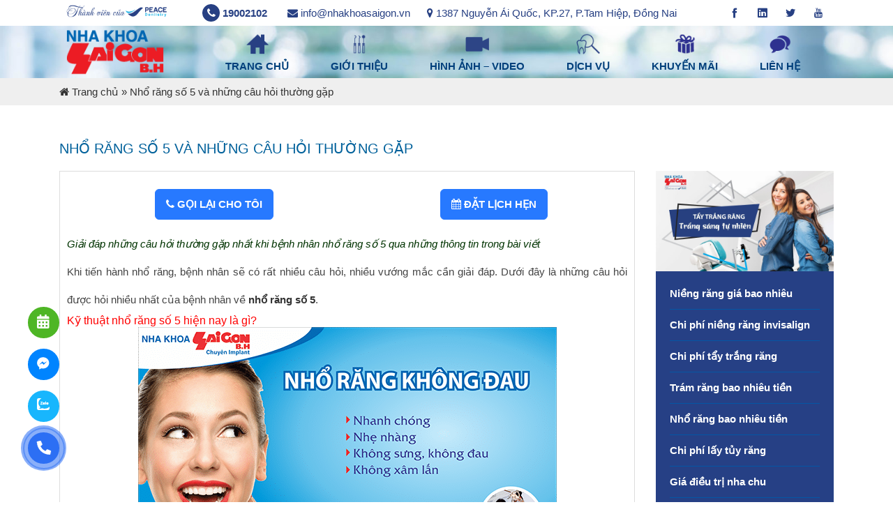

--- FILE ---
content_type: text/html; charset=UTF-8
request_url: https://nhakhoasaigonbh.com/nho-rang-so-5-va-nhung-cau-hoi-thuong-gap/
body_size: 19753
content:
<!DOCTYPE HTML>
<html lang="vi">
<head>
<title alt="Nhổ răng số 5 và những câu hỏi thường gặp">Nhổ răng số 5 và những câu hỏi thường gặp</title>	  
<meta charset="UTF-8" />
<meta name="viewport" content="width=device-width, initial-scale=1">         
<link rel="shortcut icon" href="https://nhakhoasaigonbh.com/wp-content/uploads/2018/10/favicon.png" />
<meta name="robots" content="index,follow"/> 
<meta name='robots' content='index, follow, max-image-preview:large, max-snippet:-1, max-video-preview:-1' />
	<style>img:is([sizes="auto" i], [sizes^="auto," i]) { contain-intrinsic-size: 3000px 1500px }</style>
	
	<!-- This site is optimized with the Yoast SEO plugin v26.0 - https://yoast.com/wordpress/plugins/seo/ -->
	<title>Nhổ răng số 5 và những câu hỏi thường gặp</title>
	<meta name="description" content="Giải đáp những câu hỏi thường gặp nhất khi bệnh nhân nhổ răng số 5 qua những thông tin trong bài viết" />
	<link rel="canonical" href="https://nhakhoasaigonbh.com/nho-rang-so-5-va-nhung-cau-hoi-thuong-gap/" />
	<meta property="og:locale" content="vi_VN" />
	<meta property="og:type" content="article" />
	<meta property="og:title" content="Nhổ răng số 5 và những câu hỏi thường gặp" />
	<meta property="og:description" content="Giải đáp những câu hỏi thường gặp nhất khi bệnh nhân nhổ răng số 5 qua những thông tin trong bài viết" />
	<meta property="og:url" content="https://nhakhoasaigonbh.com/nho-rang-so-5-va-nhung-cau-hoi-thuong-gap/" />
	<meta property="og:site_name" content="Nha khoa Sài Gòn B.H" />
	<meta property="article:publisher" content="http://facebook.com/nhakhoasaigonbh" />
	<meta property="article:published_time" content="2017-04-18T01:45:59+00:00" />
	<meta property="og:image" content="https://nhakhoasaigonbh.com/wp-content/uploads/2016/05/nho-rang-khong-dau.png" />
	<meta property="og:image:width" content="600" />
	<meta property="og:image:height" content="400" />
	<meta property="og:image:type" content="image/png" />
	<meta name="author" content="tuanvu" />
	<meta name="twitter:label1" content="Được viết bởi" />
	<meta name="twitter:data1" content="tuanvu" />
	<meta name="twitter:label2" content="Ước tính thời gian đọc" />
	<meta name="twitter:data2" content="3 phút" />
	<script type="application/ld+json" class="yoast-schema-graph">{"@context":"https://schema.org","@graph":[{"@type":"WebPage","@id":"https://nhakhoasaigonbh.com/nho-rang-so-5-va-nhung-cau-hoi-thuong-gap/","url":"https://nhakhoasaigonbh.com/nho-rang-so-5-va-nhung-cau-hoi-thuong-gap/","name":"Nhổ răng số 5 và những câu hỏi thường gặp","isPartOf":{"@id":"https://nhakhoasaigonbh.com/#website"},"primaryImageOfPage":{"@id":"https://nhakhoasaigonbh.com/nho-rang-so-5-va-nhung-cau-hoi-thuong-gap/#primaryimage"},"image":{"@id":"https://nhakhoasaigonbh.com/nho-rang-so-5-va-nhung-cau-hoi-thuong-gap/#primaryimage"},"thumbnailUrl":"https://nhakhoasaigonbh.com/wp-content/uploads/2016/05/nho-rang-khong-dau.png","datePublished":"2017-04-18T01:45:59+00:00","author":{"@id":"https://nhakhoasaigonbh.com/#/schema/person/dd9c76fd6141dc26c31bbd852ed57e4b"},"description":"Giải đáp những câu hỏi thường gặp nhất khi bệnh nhân nhổ răng số 5 qua những thông tin trong bài viết","breadcrumb":{"@id":"https://nhakhoasaigonbh.com/nho-rang-so-5-va-nhung-cau-hoi-thuong-gap/#breadcrumb"},"inLanguage":"vi","potentialAction":[{"@type":"ReadAction","target":["https://nhakhoasaigonbh.com/nho-rang-so-5-va-nhung-cau-hoi-thuong-gap/"]}]},{"@type":"ImageObject","inLanguage":"vi","@id":"https://nhakhoasaigonbh.com/nho-rang-so-5-va-nhung-cau-hoi-thuong-gap/#primaryimage","url":"https://nhakhoasaigonbh.com/wp-content/uploads/2016/05/nho-rang-khong-dau.png","contentUrl":"https://nhakhoasaigonbh.com/wp-content/uploads/2016/05/nho-rang-khong-dau.png","width":600,"height":400,"caption":"Nhổ răng an toàn không đau với kỹ thuật gây tê tại chỗ"},{"@type":"BreadcrumbList","@id":"https://nhakhoasaigonbh.com/nho-rang-so-5-va-nhung-cau-hoi-thuong-gap/#breadcrumb","itemListElement":[{"@type":"ListItem","position":1,"name":"Trang chủ","item":"https://nhakhoasaigonbh.com/"},{"@type":"ListItem","position":2,"name":"Nhổ răng số 5 và những câu hỏi thường gặp"}]},{"@type":"WebSite","@id":"https://nhakhoasaigonbh.com/#website","url":"https://nhakhoasaigonbh.com/","name":"Nha khoa Sài Gòn B.H","description":"Phòng khám nha khoa uy tín tại Biên Hòa","potentialAction":[{"@type":"SearchAction","target":{"@type":"EntryPoint","urlTemplate":"https://nhakhoasaigonbh.com/?s={search_term_string}"},"query-input":{"@type":"PropertyValueSpecification","valueRequired":true,"valueName":"search_term_string"}}],"inLanguage":"vi"},{"@type":"Person","@id":"https://nhakhoasaigonbh.com/#/schema/person/dd9c76fd6141dc26c31bbd852ed57e4b","name":"tuanvu","image":{"@type":"ImageObject","inLanguage":"vi","@id":"https://nhakhoasaigonbh.com/#/schema/person/image/","url":"https://secure.gravatar.com/avatar/4ec0d2e283f8251d0c57225fb226e6431db15577326876aed9c8baf399ac8355?s=96&d=mm&r=g","contentUrl":"https://secure.gravatar.com/avatar/4ec0d2e283f8251d0c57225fb226e6431db15577326876aed9c8baf399ac8355?s=96&d=mm&r=g","caption":"tuanvu"},"url":"https://nhakhoasaigonbh.com/author/tuanvu/"}]}</script>
	<!-- / Yoast SEO plugin. -->


<link rel='dns-prefetch' href='//maxcdn.bootstrapcdn.com' />
<link rel="alternate" type="application/rss+xml" title="Dòng thông tin Nha khoa Sài Gòn B.H &raquo;" href="https://nhakhoasaigonbh.com/feed/" />
<link rel="alternate" type="application/rss+xml" title="Nha khoa Sài Gòn B.H &raquo; Dòng bình luận" href="https://nhakhoasaigonbh.com/comments/feed/" />
<link rel="alternate" type="application/rss+xml" title="Nha khoa Sài Gòn B.H &raquo; Nhổ răng số 5 và những câu hỏi thường gặp Dòng bình luận" href="https://nhakhoasaigonbh.com/nho-rang-so-5-va-nhung-cau-hoi-thuong-gap/feed/" />
<script type="text/javascript">
/* <![CDATA[ */
window._wpemojiSettings = {"baseUrl":"https:\/\/s.w.org\/images\/core\/emoji\/16.0.1\/72x72\/","ext":".png","svgUrl":"https:\/\/s.w.org\/images\/core\/emoji\/16.0.1\/svg\/","svgExt":".svg","source":{"concatemoji":"https:\/\/nhakhoasaigonbh.com\/wp-includes\/js\/wp-emoji-release.min.js?ver=6.8.3"}};
/*! This file is auto-generated */
!function(s,n){var o,i,e;function c(e){try{var t={supportTests:e,timestamp:(new Date).valueOf()};sessionStorage.setItem(o,JSON.stringify(t))}catch(e){}}function p(e,t,n){e.clearRect(0,0,e.canvas.width,e.canvas.height),e.fillText(t,0,0);var t=new Uint32Array(e.getImageData(0,0,e.canvas.width,e.canvas.height).data),a=(e.clearRect(0,0,e.canvas.width,e.canvas.height),e.fillText(n,0,0),new Uint32Array(e.getImageData(0,0,e.canvas.width,e.canvas.height).data));return t.every(function(e,t){return e===a[t]})}function u(e,t){e.clearRect(0,0,e.canvas.width,e.canvas.height),e.fillText(t,0,0);for(var n=e.getImageData(16,16,1,1),a=0;a<n.data.length;a++)if(0!==n.data[a])return!1;return!0}function f(e,t,n,a){switch(t){case"flag":return n(e,"\ud83c\udff3\ufe0f\u200d\u26a7\ufe0f","\ud83c\udff3\ufe0f\u200b\u26a7\ufe0f")?!1:!n(e,"\ud83c\udde8\ud83c\uddf6","\ud83c\udde8\u200b\ud83c\uddf6")&&!n(e,"\ud83c\udff4\udb40\udc67\udb40\udc62\udb40\udc65\udb40\udc6e\udb40\udc67\udb40\udc7f","\ud83c\udff4\u200b\udb40\udc67\u200b\udb40\udc62\u200b\udb40\udc65\u200b\udb40\udc6e\u200b\udb40\udc67\u200b\udb40\udc7f");case"emoji":return!a(e,"\ud83e\udedf")}return!1}function g(e,t,n,a){var r="undefined"!=typeof WorkerGlobalScope&&self instanceof WorkerGlobalScope?new OffscreenCanvas(300,150):s.createElement("canvas"),o=r.getContext("2d",{willReadFrequently:!0}),i=(o.textBaseline="top",o.font="600 32px Arial",{});return e.forEach(function(e){i[e]=t(o,e,n,a)}),i}function t(e){var t=s.createElement("script");t.src=e,t.defer=!0,s.head.appendChild(t)}"undefined"!=typeof Promise&&(o="wpEmojiSettingsSupports",i=["flag","emoji"],n.supports={everything:!0,everythingExceptFlag:!0},e=new Promise(function(e){s.addEventListener("DOMContentLoaded",e,{once:!0})}),new Promise(function(t){var n=function(){try{var e=JSON.parse(sessionStorage.getItem(o));if("object"==typeof e&&"number"==typeof e.timestamp&&(new Date).valueOf()<e.timestamp+604800&&"object"==typeof e.supportTests)return e.supportTests}catch(e){}return null}();if(!n){if("undefined"!=typeof Worker&&"undefined"!=typeof OffscreenCanvas&&"undefined"!=typeof URL&&URL.createObjectURL&&"undefined"!=typeof Blob)try{var e="postMessage("+g.toString()+"("+[JSON.stringify(i),f.toString(),p.toString(),u.toString()].join(",")+"));",a=new Blob([e],{type:"text/javascript"}),r=new Worker(URL.createObjectURL(a),{name:"wpTestEmojiSupports"});return void(r.onmessage=function(e){c(n=e.data),r.terminate(),t(n)})}catch(e){}c(n=g(i,f,p,u))}t(n)}).then(function(e){for(var t in e)n.supports[t]=e[t],n.supports.everything=n.supports.everything&&n.supports[t],"flag"!==t&&(n.supports.everythingExceptFlag=n.supports.everythingExceptFlag&&n.supports[t]);n.supports.everythingExceptFlag=n.supports.everythingExceptFlag&&!n.supports.flag,n.DOMReady=!1,n.readyCallback=function(){n.DOMReady=!0}}).then(function(){return e}).then(function(){var e;n.supports.everything||(n.readyCallback(),(e=n.source||{}).concatemoji?t(e.concatemoji):e.wpemoji&&e.twemoji&&(t(e.twemoji),t(e.wpemoji)))}))}((window,document),window._wpemojiSettings);
/* ]]> */
</script>
<style id='wp-emoji-styles-inline-css' type='text/css'>

	img.wp-smiley, img.emoji {
		display: inline !important;
		border: none !important;
		box-shadow: none !important;
		height: 1em !important;
		width: 1em !important;
		margin: 0 0.07em !important;
		vertical-align: -0.1em !important;
		background: none !important;
		padding: 0 !important;
	}
</style>
<link rel='stylesheet' id='wp-block-library-css' href='https://nhakhoasaigonbh.com/wp-includes/css/dist/block-library/style.min.css?ver=6.8.3' type='text/css' media='all' />
<style id='classic-theme-styles-inline-css' type='text/css'>
/*! This file is auto-generated */
.wp-block-button__link{color:#fff;background-color:#32373c;border-radius:9999px;box-shadow:none;text-decoration:none;padding:calc(.667em + 2px) calc(1.333em + 2px);font-size:1.125em}.wp-block-file__button{background:#32373c;color:#fff;text-decoration:none}
</style>
<style id='global-styles-inline-css' type='text/css'>
:root{--wp--preset--aspect-ratio--square: 1;--wp--preset--aspect-ratio--4-3: 4/3;--wp--preset--aspect-ratio--3-4: 3/4;--wp--preset--aspect-ratio--3-2: 3/2;--wp--preset--aspect-ratio--2-3: 2/3;--wp--preset--aspect-ratio--16-9: 16/9;--wp--preset--aspect-ratio--9-16: 9/16;--wp--preset--color--black: #000000;--wp--preset--color--cyan-bluish-gray: #abb8c3;--wp--preset--color--white: #ffffff;--wp--preset--color--pale-pink: #f78da7;--wp--preset--color--vivid-red: #cf2e2e;--wp--preset--color--luminous-vivid-orange: #ff6900;--wp--preset--color--luminous-vivid-amber: #fcb900;--wp--preset--color--light-green-cyan: #7bdcb5;--wp--preset--color--vivid-green-cyan: #00d084;--wp--preset--color--pale-cyan-blue: #8ed1fc;--wp--preset--color--vivid-cyan-blue: #0693e3;--wp--preset--color--vivid-purple: #9b51e0;--wp--preset--gradient--vivid-cyan-blue-to-vivid-purple: linear-gradient(135deg,rgba(6,147,227,1) 0%,rgb(155,81,224) 100%);--wp--preset--gradient--light-green-cyan-to-vivid-green-cyan: linear-gradient(135deg,rgb(122,220,180) 0%,rgb(0,208,130) 100%);--wp--preset--gradient--luminous-vivid-amber-to-luminous-vivid-orange: linear-gradient(135deg,rgba(252,185,0,1) 0%,rgba(255,105,0,1) 100%);--wp--preset--gradient--luminous-vivid-orange-to-vivid-red: linear-gradient(135deg,rgba(255,105,0,1) 0%,rgb(207,46,46) 100%);--wp--preset--gradient--very-light-gray-to-cyan-bluish-gray: linear-gradient(135deg,rgb(238,238,238) 0%,rgb(169,184,195) 100%);--wp--preset--gradient--cool-to-warm-spectrum: linear-gradient(135deg,rgb(74,234,220) 0%,rgb(151,120,209) 20%,rgb(207,42,186) 40%,rgb(238,44,130) 60%,rgb(251,105,98) 80%,rgb(254,248,76) 100%);--wp--preset--gradient--blush-light-purple: linear-gradient(135deg,rgb(255,206,236) 0%,rgb(152,150,240) 100%);--wp--preset--gradient--blush-bordeaux: linear-gradient(135deg,rgb(254,205,165) 0%,rgb(254,45,45) 50%,rgb(107,0,62) 100%);--wp--preset--gradient--luminous-dusk: linear-gradient(135deg,rgb(255,203,112) 0%,rgb(199,81,192) 50%,rgb(65,88,208) 100%);--wp--preset--gradient--pale-ocean: linear-gradient(135deg,rgb(255,245,203) 0%,rgb(182,227,212) 50%,rgb(51,167,181) 100%);--wp--preset--gradient--electric-grass: linear-gradient(135deg,rgb(202,248,128) 0%,rgb(113,206,126) 100%);--wp--preset--gradient--midnight: linear-gradient(135deg,rgb(2,3,129) 0%,rgb(40,116,252) 100%);--wp--preset--font-size--small: 13px;--wp--preset--font-size--medium: 20px;--wp--preset--font-size--large: 36px;--wp--preset--font-size--x-large: 42px;--wp--preset--spacing--20: 0.44rem;--wp--preset--spacing--30: 0.67rem;--wp--preset--spacing--40: 1rem;--wp--preset--spacing--50: 1.5rem;--wp--preset--spacing--60: 2.25rem;--wp--preset--spacing--70: 3.38rem;--wp--preset--spacing--80: 5.06rem;--wp--preset--shadow--natural: 6px 6px 9px rgba(0, 0, 0, 0.2);--wp--preset--shadow--deep: 12px 12px 50px rgba(0, 0, 0, 0.4);--wp--preset--shadow--sharp: 6px 6px 0px rgba(0, 0, 0, 0.2);--wp--preset--shadow--outlined: 6px 6px 0px -3px rgba(255, 255, 255, 1), 6px 6px rgba(0, 0, 0, 1);--wp--preset--shadow--crisp: 6px 6px 0px rgba(0, 0, 0, 1);}:where(.is-layout-flex){gap: 0.5em;}:where(.is-layout-grid){gap: 0.5em;}body .is-layout-flex{display: flex;}.is-layout-flex{flex-wrap: wrap;align-items: center;}.is-layout-flex > :is(*, div){margin: 0;}body .is-layout-grid{display: grid;}.is-layout-grid > :is(*, div){margin: 0;}:where(.wp-block-columns.is-layout-flex){gap: 2em;}:where(.wp-block-columns.is-layout-grid){gap: 2em;}:where(.wp-block-post-template.is-layout-flex){gap: 1.25em;}:where(.wp-block-post-template.is-layout-grid){gap: 1.25em;}.has-black-color{color: var(--wp--preset--color--black) !important;}.has-cyan-bluish-gray-color{color: var(--wp--preset--color--cyan-bluish-gray) !important;}.has-white-color{color: var(--wp--preset--color--white) !important;}.has-pale-pink-color{color: var(--wp--preset--color--pale-pink) !important;}.has-vivid-red-color{color: var(--wp--preset--color--vivid-red) !important;}.has-luminous-vivid-orange-color{color: var(--wp--preset--color--luminous-vivid-orange) !important;}.has-luminous-vivid-amber-color{color: var(--wp--preset--color--luminous-vivid-amber) !important;}.has-light-green-cyan-color{color: var(--wp--preset--color--light-green-cyan) !important;}.has-vivid-green-cyan-color{color: var(--wp--preset--color--vivid-green-cyan) !important;}.has-pale-cyan-blue-color{color: var(--wp--preset--color--pale-cyan-blue) !important;}.has-vivid-cyan-blue-color{color: var(--wp--preset--color--vivid-cyan-blue) !important;}.has-vivid-purple-color{color: var(--wp--preset--color--vivid-purple) !important;}.has-black-background-color{background-color: var(--wp--preset--color--black) !important;}.has-cyan-bluish-gray-background-color{background-color: var(--wp--preset--color--cyan-bluish-gray) !important;}.has-white-background-color{background-color: var(--wp--preset--color--white) !important;}.has-pale-pink-background-color{background-color: var(--wp--preset--color--pale-pink) !important;}.has-vivid-red-background-color{background-color: var(--wp--preset--color--vivid-red) !important;}.has-luminous-vivid-orange-background-color{background-color: var(--wp--preset--color--luminous-vivid-orange) !important;}.has-luminous-vivid-amber-background-color{background-color: var(--wp--preset--color--luminous-vivid-amber) !important;}.has-light-green-cyan-background-color{background-color: var(--wp--preset--color--light-green-cyan) !important;}.has-vivid-green-cyan-background-color{background-color: var(--wp--preset--color--vivid-green-cyan) !important;}.has-pale-cyan-blue-background-color{background-color: var(--wp--preset--color--pale-cyan-blue) !important;}.has-vivid-cyan-blue-background-color{background-color: var(--wp--preset--color--vivid-cyan-blue) !important;}.has-vivid-purple-background-color{background-color: var(--wp--preset--color--vivid-purple) !important;}.has-black-border-color{border-color: var(--wp--preset--color--black) !important;}.has-cyan-bluish-gray-border-color{border-color: var(--wp--preset--color--cyan-bluish-gray) !important;}.has-white-border-color{border-color: var(--wp--preset--color--white) !important;}.has-pale-pink-border-color{border-color: var(--wp--preset--color--pale-pink) !important;}.has-vivid-red-border-color{border-color: var(--wp--preset--color--vivid-red) !important;}.has-luminous-vivid-orange-border-color{border-color: var(--wp--preset--color--luminous-vivid-orange) !important;}.has-luminous-vivid-amber-border-color{border-color: var(--wp--preset--color--luminous-vivid-amber) !important;}.has-light-green-cyan-border-color{border-color: var(--wp--preset--color--light-green-cyan) !important;}.has-vivid-green-cyan-border-color{border-color: var(--wp--preset--color--vivid-green-cyan) !important;}.has-pale-cyan-blue-border-color{border-color: var(--wp--preset--color--pale-cyan-blue) !important;}.has-vivid-cyan-blue-border-color{border-color: var(--wp--preset--color--vivid-cyan-blue) !important;}.has-vivid-purple-border-color{border-color: var(--wp--preset--color--vivid-purple) !important;}.has-vivid-cyan-blue-to-vivid-purple-gradient-background{background: var(--wp--preset--gradient--vivid-cyan-blue-to-vivid-purple) !important;}.has-light-green-cyan-to-vivid-green-cyan-gradient-background{background: var(--wp--preset--gradient--light-green-cyan-to-vivid-green-cyan) !important;}.has-luminous-vivid-amber-to-luminous-vivid-orange-gradient-background{background: var(--wp--preset--gradient--luminous-vivid-amber-to-luminous-vivid-orange) !important;}.has-luminous-vivid-orange-to-vivid-red-gradient-background{background: var(--wp--preset--gradient--luminous-vivid-orange-to-vivid-red) !important;}.has-very-light-gray-to-cyan-bluish-gray-gradient-background{background: var(--wp--preset--gradient--very-light-gray-to-cyan-bluish-gray) !important;}.has-cool-to-warm-spectrum-gradient-background{background: var(--wp--preset--gradient--cool-to-warm-spectrum) !important;}.has-blush-light-purple-gradient-background{background: var(--wp--preset--gradient--blush-light-purple) !important;}.has-blush-bordeaux-gradient-background{background: var(--wp--preset--gradient--blush-bordeaux) !important;}.has-luminous-dusk-gradient-background{background: var(--wp--preset--gradient--luminous-dusk) !important;}.has-pale-ocean-gradient-background{background: var(--wp--preset--gradient--pale-ocean) !important;}.has-electric-grass-gradient-background{background: var(--wp--preset--gradient--electric-grass) !important;}.has-midnight-gradient-background{background: var(--wp--preset--gradient--midnight) !important;}.has-small-font-size{font-size: var(--wp--preset--font-size--small) !important;}.has-medium-font-size{font-size: var(--wp--preset--font-size--medium) !important;}.has-large-font-size{font-size: var(--wp--preset--font-size--large) !important;}.has-x-large-font-size{font-size: var(--wp--preset--font-size--x-large) !important;}
:where(.wp-block-post-template.is-layout-flex){gap: 1.25em;}:where(.wp-block-post-template.is-layout-grid){gap: 1.25em;}
:where(.wp-block-columns.is-layout-flex){gap: 2em;}:where(.wp-block-columns.is-layout-grid){gap: 2em;}
:root :where(.wp-block-pullquote){font-size: 1.5em;line-height: 1.6;}
</style>
<link rel='stylesheet' id='contact-form-7-css' href='https://nhakhoasaigonbh.com/wp-content/plugins/contact-form-7/includes/css/styles.css?ver=6.1.1' type='text/css' media='all' />
<link rel='stylesheet' id='cssbootstrap-css' href='https://maxcdn.bootstrapcdn.com/bootstrap/4.4.1/css/bootstrap.min.css?ver=6.8.3' type='text/css' media='all' />
<link rel='stylesheet' id='cssfontawesome-css' href='https://nhakhoasaigonbh.com/wp-content/themes/nhakhoasaigonbh/css/font-awesome.css?ver=6.8.3' type='text/css' media='all' />
<link rel='stylesheet' id='cssicofont-css' href='https://nhakhoasaigonbh.com/wp-content/themes/nhakhoasaigonbh/css/icofont.min.css?ver=6.8.3' type='text/css' media='all' />
<link rel='stylesheet' id='csscarousel-css' href='https://nhakhoasaigonbh.com/wp-content/themes/nhakhoasaigonbh/css/owl.carousel.min.css?ver=6.8.3' type='text/css' media='all' />
<link rel='stylesheet' id='csspage-css' href='https://nhakhoasaigonbh.com/wp-content/themes/nhakhoasaigonbh/css/page.min.css?ver=6.8.3' type='text/css' media='all' />
<link rel='stylesheet' id='cssstyle-css' href='https://nhakhoasaigonbh.com/wp-content/themes/nhakhoasaigonbh/style.css?ver=6.8.3' type='text/css' media='all' />
<link rel='stylesheet' id='cssmenumobile-css' href='https://nhakhoasaigonbh.com/wp-content/themes/nhakhoasaigonbh/css/menumobile.min.css?ver=6.8.3' type='text/css' media='all' />
<link rel='stylesheet' id='cssresponsive-css' href='https://nhakhoasaigonbh.com/wp-content/themes/nhakhoasaigonbh/css/responsive.css?ver=6.8.3' type='text/css' media='all' />
<link rel='stylesheet' id='cssresponsivepage-css' href='https://nhakhoasaigonbh.com/wp-content/themes/nhakhoasaigonbh/css/responsive-page.css?ver=6.8.3' type='text/css' media='all' />
<link rel="https://api.w.org/" href="https://nhakhoasaigonbh.com/wp-json/" /><link rel="alternate" title="JSON" type="application/json" href="https://nhakhoasaigonbh.com/wp-json/wp/v2/posts/9230" /><link rel="EditURI" type="application/rsd+xml" title="RSD" href="https://nhakhoasaigonbh.com/xmlrpc.php?rsd" />
<meta name="generator" content="WordPress 6.8.3" />
<link rel='shortlink' href='https://nhakhoasaigonbh.com/?p=9230' />
<link rel="alternate" title="oNhúng (JSON)" type="application/json+oembed" href="https://nhakhoasaigonbh.com/wp-json/oembed/1.0/embed?url=https%3A%2F%2Fnhakhoasaigonbh.com%2Fnho-rang-so-5-va-nhung-cau-hoi-thuong-gap%2F" />
<link rel="alternate" title="oNhúng (XML)" type="text/xml+oembed" href="https://nhakhoasaigonbh.com/wp-json/oembed/1.0/embed?url=https%3A%2F%2Fnhakhoasaigonbh.com%2Fnho-rang-so-5-va-nhung-cau-hoi-thuong-gap%2F&#038;format=xml" />
 
</head>
<body class="wp-singular post-template-default single single-post postid-9230 single-format-standard wp-theme-nhakhoasaigonbh">
 
<h2 class="title_home">Nhổ răng số 5 và những câu hỏi thường gặp</h2>
 

<div id="fb-root"></div>
<script async defer crossorigin="anonymous" src="https://connect.facebook.net/vi_VN/sdk.js#xfbml=1&version=v22.0"></script>
 
   
<header id="sticker" class="">   

<div class="main-wrap content-main-wrap d-xl-none d-lg-none"> 
<div class="rh-header clearfix light deferred-block-exclude">
<div class="bs-pinning-wrapper" style="height: 56px;">
<div class="rh-container clearfix bs-pinning-block smart normal unpinned-no-transition">
<div class="menu-container close">
<span class="menu-handler"><span class="lines"></span></span>
</div> 
</div>
</div> 
</div> 
</div> 

<div class="rh-cover noscroll d-xl-none d-lg-none">
<span class="titlemenu">Menu</span> <span class="rh-close"></span>
<div class="rh-panel rh-pm">
<div class="rh-p-b">
<div class="rh-c-m clearfix">
<ul id="resp-navigation" class="resp-menu menu"><li id="menu-item-12716" class="menu-item menu-item-type-custom menu-item-object-custom menu-item-home menu-item-12716"><a href="https://nhakhoasaigonbh.com/" class="menu-image-title-after menu-image-not-hovered"><img width="62" height="49" src="https://nhakhoasaigonbh.com/wp-content/uploads/2018/10/icon_trangchu.png" class="menu-image img-responsive center-block menu-image-title-after" alt="" decoding="async" /><span class="menu-image-title">Trang chủ</span> </a></li>
<li id="menu-item-10657" class="menu-item menu-item-type-post_type menu-item-object-page menu-item-10657"><a href="https://nhakhoasaigonbh.com/gioi-thieu/" class="menu-image-title-after menu-image-not-hovered"><img width="62" height="49" src="https://nhakhoasaigonbh.com/wp-content/uploads/2018/10/icon_gioithieu.png" class="menu-image img-responsive center-block menu-image-title-after" alt="" decoding="async" /><span class="menu-image-title">Giới thiệu</span> </a></li>
<li id="menu-item-10642" class="menu-item menu-item-type-custom menu-item-object-custom menu-item-10642"><a href="https://nhakhoasaigonbh.com/video" class="menu-image-title-after menu-image-not-hovered"><img width="62" height="49" src="https://nhakhoasaigonbh.com/wp-content/uploads/2018/10/icon_video.png" class="menu-image img-responsive center-block menu-image-title-after" alt="" decoding="async" /><span class="menu-image-title">Hình ảnh &#8211; Video</span> </a></li>
<li id="menu-item-10643" class="menu-item menu-item-type-custom menu-item-object-custom menu-item-has-children menu-item-10643"><a href="#" class="menu-image-title-after menu-image-not-hovered"><img width="62" height="49" src="https://nhakhoasaigonbh.com/wp-content/uploads/2018/10/icon_dichvu.png" class="menu-image img-responsive center-block menu-image-title-after" alt="" decoding="async" /><span class="menu-image-title">Dịch vụ</span> </a>
<ul class="sub-menu">
	<li id="menu-item-10644" class="menu-item menu-item-type-taxonomy menu-item-object-category menu-item-10644"><a href="https://nhakhoasaigonbh.com/kien-thuc-nha-khoa/cao-voi-danh-bong/" class="menu-image-title-after"><span class="menu-image-title">Cạo vôi &#8211; Đánh bóng</span> </a></li>
	<li id="menu-item-10645" class="menu-item menu-item-type-taxonomy menu-item-object-category current-post-ancestor current-menu-parent current-post-parent menu-item-10645"><a href="https://nhakhoasaigonbh.com/kien-thuc-nha-khoa/nho-rang-tieu-phau/" class="menu-image-title-after"><span class="menu-image-title">Nhổ răng tiểu phẩu</span> </a></li>
	<li id="menu-item-10646" class="menu-item menu-item-type-taxonomy menu-item-object-category menu-item-10646"><a href="https://nhakhoasaigonbh.com/kien-thuc-nha-khoa/nieng-rang/" class="menu-image-title-after"><span class="menu-image-title">Niềng răng</span> </a></li>
	<li id="menu-item-10647" class="menu-item menu-item-type-taxonomy menu-item-object-category menu-item-10647"><a href="https://nhakhoasaigonbh.com/kien-thuc-nha-khoa/phuc-hinh-rang/" class="menu-image-title-after"><span class="menu-image-title">Phục hình răng</span> </a></li>
	<li id="menu-item-10648" class="menu-item menu-item-type-taxonomy menu-item-object-category menu-item-10648"><a href="https://nhakhoasaigonbh.com/kien-thuc-nha-khoa/rang-mieng-tre-em/" class="menu-image-title-after"><span class="menu-image-title">Răng miệng trẻ em</span> </a></li>
	<li id="menu-item-10649" class="menu-item menu-item-type-taxonomy menu-item-object-category menu-item-10649"><a href="https://nhakhoasaigonbh.com/kien-thuc-nha-khoa/rang-su-rang-gia/" class="menu-image-title-after"><span class="menu-image-title">Răng sứ, Răng giả</span> </a></li>
	<li id="menu-item-10650" class="menu-item menu-item-type-taxonomy menu-item-object-category menu-item-10650"><a href="https://nhakhoasaigonbh.com/kien-thuc-nha-khoa/tay-trang-rang/" class="menu-image-title-after"><span class="menu-image-title">Tẩy trắng răng</span> </a></li>
	<li id="menu-item-10651" class="menu-item menu-item-type-taxonomy menu-item-object-category menu-item-10651"><a href="https://nhakhoasaigonbh.com/kien-thuc-nha-khoa/tay-trang-rang-tai-nha/" class="menu-image-title-after"><span class="menu-image-title">Tẩy trắng răng tại nhà</span> </a></li>
	<li id="menu-item-10652" class="menu-item menu-item-type-taxonomy menu-item-object-category menu-item-10652"><a href="https://nhakhoasaigonbh.com/kien-thuc-nha-khoa/tram-rang/" class="menu-image-title-after"><span class="menu-image-title">Trám răng</span> </a></li>
	<li id="menu-item-10653" class="menu-item menu-item-type-taxonomy menu-item-object-category menu-item-10653"><a href="https://nhakhoasaigonbh.com/kien-thuc-nha-khoa/trong-rang-implant/" class="menu-image-title-after"><span class="menu-image-title">Trồng răng Implant</span> </a></li>
</ul>
</li>
<li id="menu-item-10656" class="menu-item menu-item-type-taxonomy menu-item-object-category menu-item-10656"><a href="https://nhakhoasaigonbh.com/khuyen-mai/" class="menu-image-title-after menu-image-not-hovered"><img width="62" height="49" src="https://nhakhoasaigonbh.com/wp-content/uploads/2018/10/icon_khuyenmai.png" class="menu-image img-responsive center-block menu-image-title-after" alt="" decoding="async" /><span class="menu-image-title">Khuyến mãi</span> </a></li>
<li id="menu-item-96" class="menu-item menu-item-type-post_type menu-item-object-page menu-item-96"><a title="Liên hệ Nha khoa Sài Gòn BH" href="https://nhakhoasaigonbh.com/lien-he/" class="menu-image-title-after menu-image-not-hovered"><img width="62" height="49" src="https://nhakhoasaigonbh.com/wp-content/uploads/2018/10/icon_lienhe.png" class="menu-image img-responsive center-block menu-image-title-after" alt="" decoding="async" /><span class="menu-image-title">Liên hệ</span> </a></li>
</ul></div>
</div>

</div>

</div>	 

         
<div class="header-top">                
<div class="container">                    
<div class="row"> 
<div class="col-12 col-sm-12 col-md-12 col-lg-2 col-xl-2 logo_tv_peace an_mobile an_ipad">
<a href="https://nhakhoasaigonbh.com"><image class="img-responsive" src="https://nhakhoasaigonbh.com/wp-content/uploads/2024/12/img-logo-thanh-vien-peace.png"/></a>
</div>
 
<div class="col-12 col-sm-12 col-md-7 col-lg-7 col-xl-8">                                                       
<div class="welcome-msg box_ttlienhehead an_mobile an_ipad">                                
<ul> 
<li>
<p class="icon-phone"><i class="fa fa-phone"></i> 
<a href="tel:19002102"> 19002102</a>  
</p>
</li> 
 
<li> 
<p class=""><i class="fa fa-envelope"></i> 
<a href="mailto:info@nhakhoasaigon.vn"> info@nhakhoasaigon.vn</a>  
</p>
</li> 
<li class="an_ipadpro"> 
<p><i class="fa fa-map-marker"></i> 1387 Nguyễn Ái Quốc, KP.27, P.Tam Hiệp, Đồng Nai</p></li>
</ul>                            
</div>                                               
</div> 
  
<div class="col-12 col-sm-12 col-md-3 col-lg-3 col-xl-2 an_mobile an_ipad"> 
<div class="header-social">                            
<ul> 
                                       
<li>
<a target="_blank" href="https://www.facebook.com/nhakhoasaigonbh"> <i class="icofont-facebook"></i> </a>
</li>    
                                    
<li>
<a target="_blank" href="#"> <i class="icofont-linkedin"></i> </a>
</li> 
                                       
<li>
<a target="_blank" href="https://twitter.com/nhakhoasaigon"> <i class="icofont-twitter"></i> </a>
</li>  
                                                                             
<li>
<a target="_blank" href="https://www.youtube.com/user/nhakhoasaigonbh"> <i class="icofont-youtube"></i> </a>
</li> 
</ul>                        
</div> 
</div>
 

</div>                
</div>            
</div>            
  

 
<!-- mobile menu area start -->           
<div class="box_menu">   
<div class="container"> 
<div class="row"> 
<div class="col-6 col-sm-6 col-md-3 col-lg-2 col-xl-2 box_logo"> 
<a href="https://nhakhoasaigonbh.com" rel="home">
<img src="https://nhakhoasaigonbh.com/wp-content/uploads/2018/10/logo_top.png"  class="img-responsive center-block"/>
</a> 
</div>
<div class="col-12 col-sm-12 col-md-12 col-lg-10 col-xl-10 an_mobile an_ipad"> 
<ul class="menu_main"><li class="menu-item menu-item-type-custom menu-item-object-custom menu-item-home menu-item-12716"><a href="https://nhakhoasaigonbh.com/" class="menu-image-title-after menu-image-not-hovered"><img width="62" height="49" src="https://nhakhoasaigonbh.com/wp-content/uploads/2018/10/icon_trangchu.png" class="menu-image img-responsive center-block menu-image-title-after" alt="" decoding="async" /><span class="menu-image-title">Trang chủ</span> </a></li>
<li class="menu-item menu-item-type-post_type menu-item-object-page menu-item-10657"><a href="https://nhakhoasaigonbh.com/gioi-thieu/" class="menu-image-title-after menu-image-not-hovered"><img width="62" height="49" src="https://nhakhoasaigonbh.com/wp-content/uploads/2018/10/icon_gioithieu.png" class="menu-image img-responsive center-block menu-image-title-after" alt="" decoding="async" /><span class="menu-image-title">Giới thiệu</span> </a></li>
<li class="menu-item menu-item-type-custom menu-item-object-custom menu-item-10642"><a href="https://nhakhoasaigonbh.com/video" class="menu-image-title-after menu-image-not-hovered"><img width="62" height="49" src="https://nhakhoasaigonbh.com/wp-content/uploads/2018/10/icon_video.png" class="menu-image img-responsive center-block menu-image-title-after" alt="" decoding="async" /><span class="menu-image-title">Hình ảnh &#8211; Video</span> </a></li>
<li class="menu-item menu-item-type-custom menu-item-object-custom menu-item-has-children menu-item-10643"><a href="#" class="menu-image-title-after menu-image-not-hovered"><img width="62" height="49" src="https://nhakhoasaigonbh.com/wp-content/uploads/2018/10/icon_dichvu.png" class="menu-image img-responsive center-block menu-image-title-after" alt="" decoding="async" /><span class="menu-image-title">Dịch vụ</span> </a>
<ul class="sub-menu">
	<li class="menu-item menu-item-type-taxonomy menu-item-object-category menu-item-10644"><a href="https://nhakhoasaigonbh.com/kien-thuc-nha-khoa/cao-voi-danh-bong/" class="menu-image-title-after"><span class="menu-image-title">Cạo vôi &#8211; Đánh bóng</span> </a></li>
	<li class="menu-item menu-item-type-taxonomy menu-item-object-category current-post-ancestor current-menu-parent current-post-parent menu-item-10645"><a href="https://nhakhoasaigonbh.com/kien-thuc-nha-khoa/nho-rang-tieu-phau/" class="menu-image-title-after"><span class="menu-image-title">Nhổ răng tiểu phẩu</span> </a></li>
	<li class="menu-item menu-item-type-taxonomy menu-item-object-category menu-item-10646"><a href="https://nhakhoasaigonbh.com/kien-thuc-nha-khoa/nieng-rang/" class="menu-image-title-after"><span class="menu-image-title">Niềng răng</span> </a></li>
	<li class="menu-item menu-item-type-taxonomy menu-item-object-category menu-item-10647"><a href="https://nhakhoasaigonbh.com/kien-thuc-nha-khoa/phuc-hinh-rang/" class="menu-image-title-after"><span class="menu-image-title">Phục hình răng</span> </a></li>
	<li class="menu-item menu-item-type-taxonomy menu-item-object-category menu-item-10648"><a href="https://nhakhoasaigonbh.com/kien-thuc-nha-khoa/rang-mieng-tre-em/" class="menu-image-title-after"><span class="menu-image-title">Răng miệng trẻ em</span> </a></li>
	<li class="menu-item menu-item-type-taxonomy menu-item-object-category menu-item-10649"><a href="https://nhakhoasaigonbh.com/kien-thuc-nha-khoa/rang-su-rang-gia/" class="menu-image-title-after"><span class="menu-image-title">Răng sứ, Răng giả</span> </a></li>
	<li class="menu-item menu-item-type-taxonomy menu-item-object-category menu-item-10650"><a href="https://nhakhoasaigonbh.com/kien-thuc-nha-khoa/tay-trang-rang/" class="menu-image-title-after"><span class="menu-image-title">Tẩy trắng răng</span> </a></li>
	<li class="menu-item menu-item-type-taxonomy menu-item-object-category menu-item-10651"><a href="https://nhakhoasaigonbh.com/kien-thuc-nha-khoa/tay-trang-rang-tai-nha/" class="menu-image-title-after"><span class="menu-image-title">Tẩy trắng răng tại nhà</span> </a></li>
	<li class="menu-item menu-item-type-taxonomy menu-item-object-category menu-item-10652"><a href="https://nhakhoasaigonbh.com/kien-thuc-nha-khoa/tram-rang/" class="menu-image-title-after"><span class="menu-image-title">Trám răng</span> </a></li>
	<li class="menu-item menu-item-type-taxonomy menu-item-object-category menu-item-10653"><a href="https://nhakhoasaigonbh.com/kien-thuc-nha-khoa/trong-rang-implant/" class="menu-image-title-after"><span class="menu-image-title">Trồng răng Implant</span> </a></li>
</ul>
</li>
<li class="menu-item menu-item-type-taxonomy menu-item-object-category menu-item-10656"><a href="https://nhakhoasaigonbh.com/khuyen-mai/" class="menu-image-title-after menu-image-not-hovered"><img width="62" height="49" src="https://nhakhoasaigonbh.com/wp-content/uploads/2018/10/icon_khuyenmai.png" class="menu-image img-responsive center-block menu-image-title-after" alt="" decoding="async" /><span class="menu-image-title">Khuyến mãi</span> </a></li>
<li class="menu-item menu-item-type-post_type menu-item-object-page menu-item-96"><a title="Liên hệ Nha khoa Sài Gòn BH" href="https://nhakhoasaigonbh.com/lien-he/" class="menu-image-title-after menu-image-not-hovered"><img width="62" height="49" src="https://nhakhoasaigonbh.com/wp-content/uploads/2018/10/icon_lienhe.png" class="menu-image img-responsive center-block menu-image-title-after" alt="" decoding="async" /><span class="menu-image-title">Liên hệ</span> </a></li>
</ul> 
</div>
</div> 
</div>
</div> 

<!-- Global site tag (gtag.js) - Google Analytics -->
<script async src="https://www.googletagmanager.com/gtag/js?id=UA-122339523-1"></script>
<script>
window.dataLayer = window.dataLayer || [];
function gtag(){dataLayer.push(arguments);}
gtag('js', new Date());

gtag('config', 'UA-122339523-1');
</script> 
</header>  <div class="page-header text-center">
<div class="bg-head">
</div>
</div>

<div class="bread">
<div class="container">
<p id="breadcrumbs"> <i class="fa fa-home"> </i> <span><span><a href="https://nhakhoasaigonbh.com/">Trang chủ</a></span> » <span class="breadcrumb_last" aria-current="page">Nhổ răng số 5 và những câu hỏi thường gặp</span></span></p></div> 
</div>

<div class="container">
<h1 class="title-post">Nhổ răng số 5 và những câu hỏi thường gặp</h1>	
</div>  

 
<div class="container">
<div class="row">
<div class="detail col-12 col-sm-12 col-md-8 col-lg-9 col-xl-9 padding_left0_ipad"> 
<div class="clearfix bd-sidebar"> 
<div class="post-content">

<table class="tbl_hotrosingle">
<tr>
<td class="text-center">
<a href="#myModal" class="btn-goilai btn_hotrosingle" data-toggle="modal"><i class="fa fa-phone"></i> Gọi lại cho tôi</a>
</td>
<td class="text-center">
<a href="#frmdatlich" class="btn-tuvan btn_hotrosingle" data-toggle="modal"><i class="fa fa-calendar"></i> Đặt lịch hẹn</a>
</td>
</tr>
</table>


<p style="text-align: justify;"><span style="color: #003300;"><em>Giải đáp những câu hỏi thường gặp nhất khi bệnh nhân nhổ răng số 5 qua những thông tin trong bài viết</em></span></p>
<p style="text-align: justify;">Khi tiến hành nhổ răng, bệnh nhân sẽ có rất nhiều câu hỏi, nhiều vướng mắc cần giải đáp. Dưới đây là những câu hỏi được hỏi nhiều nhất của bệnh nhân về <strong><a href="http://nhakhoasaigonbh.com/nho-rang-khong-dau-bang-may-phau-thuat-sieu-am-piezotome/" target="_blank">nhổ răng số 5</a></strong>.</p>
<h2 style="text-align: justify;"><span style="color: #ff0000;">Kỹ thuật nhổ răng số 5 hiện nay là gì?</span></h2>
<p style="text-align: justify;"><img fetchpriority="high" decoding="async" class="aligncenter size-full wp-image-8039" src="http://nhakhoasaigonbh.com/wp-content/uploads/2016/05/nho-rang-khong-dau.png" alt="Nhổ răng an toàn không đau với kỹ thuật gây tê tại chỗ" width="600" height="400" srcset="https://nhakhoasaigonbh.com/wp-content/uploads/2016/05/nho-rang-khong-dau.png 600w, https://nhakhoasaigonbh.com/wp-content/uploads/2016/05/nho-rang-khong-dau-300x200.png 300w, https://nhakhoasaigonbh.com/wp-content/uploads/2016/05/nho-rang-khong-dau-450x300.png 450w" sizes="(max-width: 600px) 100vw, 600px" /></p>
<p style="text-align: justify;">Hiện nay, kỹ thuật tiên tiến nhất sử dụng để nhổ răng số 5 cũng là kỹ thuật để nhổ những chiếc răng khác. Kỹ thuật này đảm bảo giúp bệnh nhân nhổ răng an toàn, ít tổn thương răng miệng, nhanh chóng lành thương sau nhổ răng.</p>
<h2 style="text-align: justify;"><span style="color: #ff0000;">Nhổ răng số 5 có đau không?</span></h2>
<p style="text-align: justify;">Với <strong><a href="http://nhakhoasaigonbh.com/co-the-ban-chua-biet-ve-ky-thuat-gay-te-nho-rang/" target="_blank">kỹ thuật nhổ răng</a></strong> tiên tiến nhất, bệnh nhân được nhổ răng số 5 hoàn toàn không đau đớn. Ngoài ra, kỹ thuật này còn hạn chế chảy máu trong khi nhổ răng, đồng thời với rất ít tổn thương cho răng miệng, sau khi nhổ răng, bệnh nhân cũng không cảm thấy đau nếu sử dụng thuốc theo chỉ dẫn của bác sĩ nha khoa.</p>
<h2 style="text-align: justify;"><span style="color: #ff0000;">Nhổ răng số 5 có nguy hiểm không?</span></h2>
<p style="text-align: justify;">Nhổ răng số 5 hay nhổ bất cứ chiếc răng nào cũng tiềm ẩn nguy cơ gây hại cho sức khỏe nếu không sử dụng kỹ thuật nhổ răng an toàn và đảm bảo. Do đó, yêu cầu lớn nhất khi nhổ răng là lựa chọn kỹ thuật nhổ răng tốt và lựa chọn phòng <strong><a href="http://nhakhoasaigonbh.com/nha-khoa-sai-gon-b-h-phong-kham-nha-khoa-bien-hoa-uy-tin/" target="_blank">nha khoa uy tín</a></strong>.</p>
<p style="text-align: justify;"><img decoding="async" class="aligncenter size-full wp-image-5066" src="http://nhakhoasaigonbh.com/wp-content/uploads/2015/03/nho-rang-3.jpg" alt="Khi nào cần phải đi nhổ răng?" width="600" height="398" srcset="https://nhakhoasaigonbh.com/wp-content/uploads/2015/03/nho-rang-3.jpg 600w, https://nhakhoasaigonbh.com/wp-content/uploads/2015/03/nho-rang-3-300x200.jpg 300w, https://nhakhoasaigonbh.com/wp-content/uploads/2015/03/nho-rang-3-450x300.jpg 450w" sizes="(max-width: 600px) 100vw, 600px" /></p>
<h2 style="text-align: justify;"><span style="color: #ff0000;">Nhổ răng số 5 chi phí bao nhiêu?</span></h2>
<p style="text-align: justify;">Về vấn đề chi phí, nhổ răng số 5 có chi phí giống như khi nhổ những chiếc răng khác, được tính theo mức độ khó của ca nhổ răng. Thông thường, nhổ răng có chi phí từ 1 đến 4 triệu/chiếc răng mức dễ, và trên 4 triệu/chiếc răng cho ca nhổ răng khó.</p>
<p style="text-align: justify;">Trên đây là những câu hỏi phổ biến nhất mà bệnh nhân nhổ răng số 5 gửi tới phòng nha. Hy vọng thông tin này sẽ giúp ích cho những bệnh nhân đang băn khoăn về nhổ răng số 5 hiện nay.</p>
<p style="text-align: justify;"><span style="color: #000080;">Xem thêm:</span></p>
<ul>
<li style="text-align: justify;"><a title="Phương pháp nhổ răng hiện nay đau không?" href="http://nhakhoasaigonbh.com/phuong-phap-nho-rang-hien-nay-dau-khong/" target="_blank">Phương pháp nhổ răng hiện nay đau không?</a></li>
<li style="text-align: justify;"><a title="Nhổ răng xong nên ăn gì sẽ tốt nhất?" href="http://nhakhoasaigonbh.com/nho-rang-xong-nen-an-gi-se-tot-nhat/" target="_blank">Nhổ răng xong nên ăn gì sẽ tốt nhất?</a></li>
</ul>
 
<div class="content-ghichu">
<p><i style="color:red" class="fa fa-hand-o-right"></i> Bạn đang xem bài viết thuộc chuyên mục: 
 <a href="https://nhakhoasaigonbh.com/kien-thuc-nha-khoa/" rel="tag">Kiến thức nha khoa</a> ,<a href="https://nhakhoasaigonbh.com/kien-thuc-nha-khoa/nho-rang-tieu-phau/" rel="tag">Nhổ răng tiểu phẩu</a> ,<a href="https://nhakhoasaigonbh.com/kien-thuc-nha-khoa/phau-thuat-nha-khoa/" rel="tag">Phẫu thuật nha khoa</a></p>
<p><i style="color:red" class="fa fa-hand-o-right"></i> 
Đến với Nha khoa Sài Gòn B.H, bạn không còn lo lắng về sức khỏe răng miệng và vẻ đẹp cho nụ cười. 
Hãy liên hệ với chúng tôi theo thông tin bên dưới:</p>
</div>
</div>


 
<div class="row bd-topsing">
<div class="col-12 col-sm-12 col-md-12 col-lg-12 col-xl-12">
<h3> Các tin liên quan</h3>
</div>

 <div class="col-xs-12 col-sm-12 col-md-6 clearfix feature list-post ">
     <a href="https://nhakhoasaigonbh.com/tram-rang-co-nieng-duoc-khong-nen-luu-y-dieu-gi-truoc-khi-tram/" title="Trám răng có niềng được không? Nên lưu ý điều gì trước khi trám?" class="">
        <i class="fa fa-angle-double-right"></i> Trám răng có niềng được không? Nên lưu ý điều gì trước khi trám?     </a>
 
 </div> <div class="col-xs-12 col-sm-12 col-md-6 clearfix feature list-post ">
     <a href="https://nhakhoasaigonbh.com/moc-rang-khon-dau-may-ngay-co-nen-nho-khong/" title="Mọc răng khôn đau mấy ngày, có nên nhổ không?" class="">
        <i class="fa fa-angle-double-right"></i> Mọc răng khôn đau mấy ngày, có nên nhổ không?     </a>
 
 </div> <div class="col-xs-12 col-sm-12 col-md-6 clearfix feature list-post ">
     <a href="https://nhakhoasaigonbh.com/chi-tiet-bang-gia-cau-rang-su-cho-nhung-ai-can/" title="Chi tiết bảng giá cầu răng sứ cho những ai cần" class="">
        <i class="fa fa-angle-double-right"></i> Chi tiết bảng giá cầu răng sứ cho những ai cần     </a>
 
 </div> <div class="col-xs-12 col-sm-12 col-md-6 clearfix feature list-post ">
     <a href="https://nhakhoasaigonbh.com/rang-so-8-la-rang-gi-va-khi-nao-nen-nho-rang-khon/" title="Răng số 8 là răng gì và khi nào nên nhổ răng khôn?" class="">
        <i class="fa fa-angle-double-right"></i> Răng số 8 là răng gì và khi nào nên nhổ răng khôn?     </a>
 
 </div> <div class="col-xs-12 col-sm-12 col-md-6 clearfix feature list-post ">
     <a href="https://nhakhoasaigonbh.com/dau-hieu-viem-chan-rang-la-gi-dia-chi-chua-viem-chan-rang-uy-tin/" title="Dấu hiệu viêm chân răng là gì? Địa chỉ chữa viêm chân răng uy tín" class="">
        <i class="fa fa-angle-double-right"></i> Dấu hiệu viêm chân răng là gì? Địa chỉ chữa viêm chân răng uy tín     </a>
 
 </div> <div class="col-xs-12 col-sm-12 col-md-6 clearfix feature list-post ">
     <a href="https://nhakhoasaigonbh.com/tim-hieu-viem-chan-rang-gay-hoi-mieng-va-cach-chua-tri/" title="Tìm hiểu: Viêm chân răng gây hôi miệng và cách chữa trị" class="">
        <i class="fa fa-angle-double-right"></i> Tìm hiểu: Viêm chân răng gây hôi miệng và cách chữa trị     </a>
 
 </div> <div class="col-xs-12 col-sm-12 col-md-6 clearfix feature list-post ">
     <a href="https://nhakhoasaigonbh.com/rang-cam-co-nen-nho-khong-can-lam-gi-sau-khi-nho-rang-cam/" title="Răng cấm có nên nhổ không? Cần làm gì sau khi nhổ răng cấm?" class="">
        <i class="fa fa-angle-double-right"></i> Răng cấm có nên nhổ không? Cần làm gì sau khi nhổ răng cấm?     </a>
 
 </div> <div class="col-xs-12 col-sm-12 col-md-6 clearfix feature list-post ">
     <a href="https://nhakhoasaigonbh.com/thoi-gian-nieng-rang-ho-khoang-bao-lau-se-co-ket-qua/" title="Thời gian niềng răng hô khoảng bao lâu sẽ có kết quả?" class="">
        <i class="fa fa-angle-double-right"></i> Thời gian niềng răng hô khoảng bao lâu sẽ có kết quả?     </a>
 
 </div> <div class="col-xs-12 col-sm-12 col-md-6 clearfix feature list-post ">
     <a href="https://nhakhoasaigonbh.com/giai-dap-thac-mac-chi-nha-khoa-co-tac-dung-gi/" title="Giải đáp thắc mắc: Chỉ nha khoa có tác dụng gì?" class="">
        <i class="fa fa-angle-double-right"></i> Giải đáp thắc mắc: Chỉ nha khoa có tác dụng gì?     </a>
 
 </div> <div class="col-xs-12 col-sm-12 col-md-6 clearfix feature list-post ">
     <a href="https://nhakhoasaigonbh.com/xin-hoi-dan-rang-su-co-phai-mai-rang-khong/" title="Xin hỏi: dán răng sứ có phải mài răng không?" class="">
        <i class="fa fa-angle-double-right"></i> Xin hỏi: dán răng sứ có phải mài răng không?     </a>
 
 </div> <div class="col-xs-12 col-sm-12 col-md-6 clearfix feature list-post ">
     <a href="https://nhakhoasaigonbh.com/viem-chan-rang-chay-mau-nguyen-nhan-va-cach-chua-tri/" title="Viêm chân răng chảy máu: Nguyên nhân và cách chữa trị" class="">
        <i class="fa fa-angle-double-right"></i> Viêm chân răng chảy máu: Nguyên nhân và cách chữa trị     </a>
 
 </div> <div class="col-xs-12 col-sm-12 col-md-6 clearfix feature list-post ">
     <a href="https://nhakhoasaigonbh.com/su-that-ve-nho-rang-ham-bi-anh-huong-day-than-kinh-mat-va-mat/" title="Sự thật về nhổ răng hàm bị ảnh hưởng dây thần kinh mặt và mắt" class="">
        <i class="fa fa-angle-double-right"></i> Sự thật về nhổ răng hàm bị ảnh hưởng dây thần kinh mặt và mắt     </a>
 
 </div> <div class="col-xs-12 col-sm-12 col-md-6 clearfix feature list-post ">
     <a href="https://nhakhoasaigonbh.com/tut-loi-chan-rang-chua-nhu-the-nao/" title="Tụt lợi chân răng chữa như thế nào?" class="">
        <i class="fa fa-angle-double-right"></i> Tụt lợi chân răng chữa như thế nào?     </a>
 
 </div> <div class="col-xs-12 col-sm-12 col-md-6 clearfix feature list-post ">
     <a href="https://nhakhoasaigonbh.com/vi-sao-nen-tim-hieu-va-lua-chon-dich-vu-nha-khoa-uy-tin/" title="Vì sao nên tìm hiểu và lựa chọn dịch vụ nha khoa uy tín?" class="">
        <i class="fa fa-angle-double-right"></i> Vì sao nên tìm hiểu và lựa chọn dịch vụ nha khoa uy tín?     </a>
 
 </div> <div class="col-xs-12 col-sm-12 col-md-6 clearfix feature list-post ">
     <a href="https://nhakhoasaigonbh.com/mach-ban-dan-rang-su-loai-nao-tot-nhat/" title="Mách bạn dán răng sứ loại nào tốt nhất" class="">
        <i class="fa fa-angle-double-right"></i> Mách bạn dán răng sứ loại nào tốt nhất     </a>
 
 </div> <div class="col-xs-12 col-sm-12 col-md-6 clearfix feature list-post ">
     <a href="https://nhakhoasaigonbh.com/tim-dia-chi-nha-khoa-nieng-rang-uy-tin-bien-hoa/" title="Tìm địa chỉ nha khoa niềng răng uy tín Biên Hòa" class="">
        <i class="fa fa-angle-double-right"></i> Tìm địa chỉ nha khoa niềng răng uy tín Biên Hòa     </a>
 
 </div> <div class="col-xs-12 col-sm-12 col-md-6 clearfix feature list-post ">
     <a href="https://nhakhoasaigonbh.com/co-nen-nho-rang-cam-khong-va-loi-khuyen-tu-chuyen-gia/" title="Có nên nhổ răng cấm không và lời khuyên từ chuyên gia" class="">
        <i class="fa fa-angle-double-right"></i> Có nên nhổ răng cấm không và lời khuyên từ chuyên gia     </a>
 
 </div> <div class="col-xs-12 col-sm-12 col-md-6 clearfix feature list-post ">
     <a href="https://nhakhoasaigonbh.com/4-dau-hieu-rang-khon-moc-lech/" title="4 dấu hiệu răng khôn mọc lệch thường gặp" class="">
        <i class="fa fa-angle-double-right"></i> 4 dấu hiệu răng khôn mọc lệch thường gặp     </a>
 
 </div> <div class="col-xs-12 col-sm-12 col-md-6 clearfix feature list-post ">
     <a href="https://nhakhoasaigonbh.com/cach-chua-viem-loi-trum-rang-khon-ngay-tai-nha/" title="Cách chữa viêm lợi trùm răng khôn ngay tại nhà" class="">
        <i class="fa fa-angle-double-right"></i> Cách chữa viêm lợi trùm răng khôn ngay tại nhà     </a>
 
 </div>
</div> 


</div>
</div>
<div class="sidebar col-12 col-sm-12 col-md-4 col-lg-3 col-xl-3 padding0_ipad">
<a href="https://nhakhoasaigonbh.com/kien-thuc-nha-khoa/tay-trang-rang/" >
<img src="https://nhakhoasaigonbh.com/wp-content/uploads/2020/10/1.jpg" alt="Nha khoa Sài Gòn B.H" class="img-responsive center-block"/>
</a>

<nav id="menu" class="menu-cat menu-sidebar-top icon_i"> <ul class=""><li id="menu-item-5214" class="menu-item menu-item-type-post_type menu-item-object-post menu-item-5214"><a title="Chi phí chỉnh nha niềng răng thẩm mỹ giá bao nhiêu tiền?" href="https://nhakhoasaigonbh.com/chi-phi-chinh-nha-nieng-rang-tham-my-gia-bao-nhieu-tien/" class="menu-image-title-after"><span class="menu-image-title">Niềng răng giá bao nhiêu</span> </a></li>
<li id="menu-item-5210" class="menu-item menu-item-type-post_type menu-item-object-post menu-item-5210"><a title="Chi phí chỉnh nha niềng răng invisalign giá bao nhiêu tiền?" href="https://nhakhoasaigonbh.com/chi-phi-nieng-rang-invisalign-gia-het-bao-nhieu-tien/" class="menu-image-title-after"><span class="menu-image-title">Chi phí niềng răng invisalign</span> </a></li>
<li id="menu-item-5209" class="menu-item menu-item-type-post_type menu-item-object-post menu-item-5209"><a title="Chi phí tẩy trắng răng hết bao nhiêu tiền?" href="https://nhakhoasaigonbh.com/chi-phi-tay-trang-rang-het-bao-nhieu-tien/" class="menu-image-title-after"><span class="menu-image-title">Chi phí tẩy trắng răng</span> </a></li>
<li id="menu-item-5360" class="menu-item menu-item-type-post_type menu-item-object-post menu-item-5360"><a title="Chi phí trám răng thẩm mỹ giá bao nhiêu tiền" href="https://nhakhoasaigonbh.com/chi-phi-tram-rang-tham-my-gia-bao-nhieu-tien/" class="menu-image-title-after"><span class="menu-image-title">Trám răng bao nhiêu tiền</span> </a></li>
<li id="menu-item-5213" class="menu-item menu-item-type-post_type menu-item-object-post menu-item-5213"><a title="Chi phí nhổ răng không đau giá bao nhiêu tiền?" href="https://nhakhoasaigonbh.com/chi-phi-nho-rang-khong-dau-gia-bao-nhieu-tien/" class="menu-image-title-after"><span class="menu-image-title">Nhổ răng bao nhiêu tiền</span> </a></li>
<li id="menu-item-5212" class="menu-item menu-item-type-post_type menu-item-object-post menu-item-5212"><a title="Chi phí nội nha lấy tủy răng giá bao nhiêu tiền?" href="https://nhakhoasaigonbh.com/chi-phi-noi-nha-lay-tuy-rang-gia-bao-nhieu-tien/" class="menu-image-title-after"><span class="menu-image-title">Chi phí lấy tủy răng</span> </a></li>
<li id="menu-item-5211" class="menu-item menu-item-type-post_type menu-item-object-post menu-item-5211"><a title="Chi phí điều trị nha chu giá bao nhiêu tiền?" href="https://nhakhoasaigonbh.com/chi-phi-dieu-tri-nha-chu-gia-bao-nhieu-tien/" class="menu-image-title-after"><span class="menu-image-title">Giá điều trị nha chu</span> </a></li>
<li id="menu-item-5361" class="menu-item menu-item-type-post_type menu-item-object-post menu-item-5361"><a title="Chi phí bọc răng sứ giá bao nhiêu tiền?" href="https://nhakhoasaigonbh.com/chi-phi-boc-rang-su-gia-bao-nhieu-tien/" class="menu-image-title-after"><span class="menu-image-title">Bọc răng sứ giá bao nhiêu</span> </a></li>
<li id="menu-item-5362" class="menu-item menu-item-type-post_type menu-item-object-post menu-item-5362"><a title="Chi phí 1 lần lấy cao răng bao nhiêu tiền?" href="https://nhakhoasaigonbh.com/chi-phi-1-lan-lay-cao-rang-bao-nhieu-tien/" class="menu-image-title-after"><span class="menu-image-title">Lấy cao răng bao nhiêu tiền</span> </a></li>
</ul></nav><div class="sidebar_man box-sidebar">  
	

  
<div class="title-sidebar">  
<a href="https://nhakhoasaigonbh.com/khuyen-mai/"> 
<i class="fa fa-tags"></i> Tin tức mới nhất 
</a> 
</div>
 

<div class="bd-sidebar">
  
<div class="list-post">
<a class="post-img" href="https://nhakhoasaigonbh.com/10-loi-khuyen-thoat-khoi-chung-benh-hoi-mieng/" title="10 lời khuyên thoát khỏi chứng bệnh hôi miệng">
<img width="240" height="240" src="https://nhakhoasaigonbh.com/wp-content/uploads/2016/11/21.jpg" class="img_full wp-post-image" alt="10 lời khuyên thoát khỏi chứng bệnh hôi miệng" decoding="async" srcset="https://nhakhoasaigonbh.com/wp-content/uploads/2016/11/21.jpg 1000w, https://nhakhoasaigonbh.com/wp-content/uploads/2016/11/21-80x80.jpg 80w" sizes="(max-width: 240px) 100vw, 240px" /></a>
<a href="https://nhakhoasaigonbh.com/10-loi-khuyen-thoat-khoi-chung-benh-hoi-mieng/" title="10 lời khuyên thoát khỏi chứng bệnh hôi miệng" >
10 lời khuyên thoát khỏi chứng bệnh hôi miệng</a>
</div>                    		
  
<div class="list-post">
<a class="post-img" href="https://nhakhoasaigonbh.com/10-thoi-quen-pho-bien-gay-nguy-hai-cho-suc-khoe/" title="10 thói quen phổ biến gây nguy hại cho sức khỏe">
<img width="284" height="240" src="https://nhakhoasaigonbh.com/wp-content/uploads/2014/08/27_10-thoi-quen-pho-bien-nguy-hai-cho-suc-khoe.jpg" class="img_full wp-post-image" alt="10 thói quen phổ biến gây nguy hại cho sức khỏe" decoding="async" loading="lazy" /></a>
<a href="https://nhakhoasaigonbh.com/10-thoi-quen-pho-bien-gay-nguy-hai-cho-suc-khoe/" title="10 thói quen phổ biến gây nguy hại cho sức khỏe" >
10 thói quen phổ biến gây nguy hại cho sức khỏe</a>
</div>                    		
  
<div class="list-post">
<a class="post-img" href="https://nhakhoasaigonbh.com/2-cach-tay-trang-rang-bang-dau-oliu-hieu-qua/" title="2 cách tẩy trắng răng bằng dầu oliu hiệu quả">
<img width="360" height="240" src="https://nhakhoasaigonbh.com/wp-content/uploads/2014/12/dau-oliu-giup-rang-trang-sang-hon.jpg" class="img_full wp-post-image" alt="2 cách tẩy trắng răng bằng dầu oliu hiệu quả" decoding="async" loading="lazy" srcset="https://nhakhoasaigonbh.com/wp-content/uploads/2014/12/dau-oliu-giup-rang-trang-sang-hon.jpg 480w, https://nhakhoasaigonbh.com/wp-content/uploads/2014/12/dau-oliu-giup-rang-trang-sang-hon-300x200.jpg 300w, https://nhakhoasaigonbh.com/wp-content/uploads/2014/12/dau-oliu-giup-rang-trang-sang-hon-450x300.jpg 450w" sizes="auto, (max-width: 360px) 100vw, 360px" /></a>
<a href="https://nhakhoasaigonbh.com/2-cach-tay-trang-rang-bang-dau-oliu-hieu-qua/" title="2 cách tẩy trắng răng bằng dầu oliu hiệu quả" >
2 cách tẩy trắng răng bằng dầu oliu hiệu quả</a>
</div>                    		
  
<div class="list-post">
<a class="post-img" href="https://nhakhoasaigonbh.com/2-cach-trong-rang-khenh-an-toan-hieu-qua/" title="2 cách trồng răng khểnh an toàn hiệu quả">
<img width="360" height="240" src="https://nhakhoasaigonbh.com/wp-content/uploads/2015/04/rang-su2.jpg" class="img_full wp-post-image" alt="2 cách trồng răng khểnh an toàn hiệu quả" decoding="async" loading="lazy" srcset="https://nhakhoasaigonbh.com/wp-content/uploads/2015/04/rang-su2.jpg 500w, https://nhakhoasaigonbh.com/wp-content/uploads/2015/04/rang-su2-300x200.jpg 300w, https://nhakhoasaigonbh.com/wp-content/uploads/2015/04/rang-su2-450x300.jpg 450w" sizes="auto, (max-width: 360px) 100vw, 360px" /></a>
<a href="https://nhakhoasaigonbh.com/2-cach-trong-rang-khenh-an-toan-hieu-qua/" title="2 cách trồng răng khểnh an toàn hiệu quả" >
2 cách trồng răng khểnh an toàn hiệu quả</a>
</div>                    		
  
<div class="list-post">
<a class="post-img" href="https://nhakhoasaigonbh.com/2-loai-cay-ghep-implant-pho-bien-nhat/" title="2 loại cấy ghép implant phổ biến nhất">
<img width="321" height="240" src="https://nhakhoasaigonbh.com/wp-content/uploads/2015/02/2-loai-rang-implant-pho-bien-nhatt1-.jpg" class="img_full wp-post-image" alt="2 loại cấy ghép implant phổ biến nhất" decoding="async" loading="lazy" /></a>
<a href="https://nhakhoasaigonbh.com/2-loai-cay-ghep-implant-pho-bien-nhat/" title="2 loại cấy ghép implant phổ biến nhất" >
2 loại cấy ghép implant phổ biến nhất</a>
</div>                    		
  
<div class="list-post">
<a class="post-img" href="https://nhakhoasaigonbh.com/2-phuong-phap-tay-trang-rang-huu-hieu/" title="2 phương pháp tẩy trắng răng hữu hiệu">
<img width="275" height="240" src="https://nhakhoasaigonbh.com/wp-content/uploads/2015/05/boc-su11.jpg" class="img_full wp-post-image" alt="2 phương pháp tẩy trắng răng hữu hiệu" decoding="async" loading="lazy" /></a>
<a href="https://nhakhoasaigonbh.com/2-phuong-phap-tay-trang-rang-huu-hieu/" title="2 phương pháp tẩy trắng răng hữu hiệu" >
2 phương pháp tẩy trắng răng hữu hiệu</a>
</div>                    		
 
</div>		 
 





</div>
<div class="news">
<div class="box-sidebar">			<div class="textwidget"><p><iframe loading="lazy" src="https://www.youtube.com/embed/dqa4_NqG5Rw" width="100%" frameborder="0" allowfullscreen=""></iframe></p>
</div>
		</div></div> 
</div> </div>  
</div>   




<!-- Modal -->
<div class="modal fade" id="frmdatlich" role="dialog">
<div class="modal-dialog">
<!-- Modal content-->
<div class="modal-content">
<div class="modal-header modal-head">
<button type="button" class="close" data-dismiss="modal">&times;</button>
<h4 class="modal-title modal-tit">ĐẶT LỊCH HẸN NHA SĨ</h4>
<p class="meseger">Mời bạn để lại thông tin cho chúng tôi. Nhân viên tư vấn sẽ gọi lại cho bạn sau ít phút . Cảm ơn bạn!</p>
</div>
<div class="modal-body">

<div class="wpcf7 no-js" id="wpcf7-f8142-p9230-o1" lang="vi" dir="ltr" data-wpcf7-id="8142">
<div class="screen-reader-response"><p role="status" aria-live="polite" aria-atomic="true"></p> <ul></ul></div>
<form action="/nho-rang-so-5-va-nhung-cau-hoi-thuong-gap/#wpcf7-f8142-p9230-o1" method="post" class="wpcf7-form init" aria-label="Form liên hệ" novalidate="novalidate" data-status="init">
<fieldset class="hidden-fields-container"><input type="hidden" name="_wpcf7" value="8142" /><input type="hidden" name="_wpcf7_version" value="6.1.1" /><input type="hidden" name="_wpcf7_locale" value="vi" /><input type="hidden" name="_wpcf7_unit_tag" value="wpcf7-f8142-p9230-o1" /><input type="hidden" name="_wpcf7_container_post" value="9230" /><input type="hidden" name="_wpcf7_posted_data_hash" value="" />
</fieldset>
<div class="row contact-form form_datlich">
	<div class="col-md-6">
		<div class="input-group">
			<p><span class="wpcf7-form-control-wrap" data-name="hoten"><input size="40" maxlength="400" class="wpcf7-form-control wpcf7-text wpcf7-validates-as-required form-control icon_hoten" aria-required="true" aria-invalid="false" placeholder="Tên của bạn" value="" type="text" name="hoten" /></span>
			</p>
		</div>
	</div>
	<div class="col-md-6">
		<div class="input-group">
			<p><span class="wpcf7-form-control-wrap" data-name="sdt"><input size="40" maxlength="400" class="wpcf7-form-control wpcf7-tel wpcf7-validates-as-required wpcf7-text wpcf7-validates-as-tel form-control icon_sdt" aria-required="true" aria-invalid="false" placeholder="Số điện thoại" value="" type="tel" name="sdt" /></span>
			</p>
		</div>
	</div>
	<div class="col-md-6">
		<div class="input-group">
			<p><span class="wpcf7-form-control-wrap" data-name="email"><input size="40" maxlength="400" class="wpcf7-form-control wpcf7-email wpcf7-validates-as-required wpcf7-text wpcf7-validates-as-email form-control icon_email" aria-required="true" aria-invalid="false" placeholder="Email" value="" type="email" name="email" /></span>
			</p>
		</div>
	</div>
	<div class="col-md-6">
		<div class="input-group">
			<p><span class="wpcf7-form-control-wrap" data-name="ngaydatlich"><input class="wpcf7-form-control wpcf7-date wpcf7-validates-as-required wpcf7-validates-as-date form-control icon_ngaydatlich" min="2018-06-10" aria-required="true" aria-invalid="false" placeholder="dd/mm/yyyy" value="" type="date" name="ngaydatlich" /></span>
			</p>
		</div>
	</div>
	<div class="col-md-12">
		<div class="input-group">
			<p><span class="wpcf7-form-control-wrap" data-name="noidung"><textarea cols="40" rows="4" maxlength="2000" class="wpcf7-form-control wpcf7-textarea form-control icon_noidung" aria-invalid="false" placeholder="Nội dung đặt lịch" name="noidung"></textarea></span>
			</p>
		</div>
	</div>
	<div class="col-md-12">
		<div class="input-group cauhoicapcha">
			<p><span class="wpcf7-form-control-wrap" data-name="cauhoicapcha"><label><span class="wpcf7-quiz-label">1 + tám bằng mấy ?</span> <input size="40" class="wpcf7-form-control wpcf7-quiz form-control icon_tieude cauhoicapcha" autocomplete="off" aria-required="true" aria-invalid="false" type="text" name="cauhoicapcha" /></label><input type="hidden" name="_wpcf7_quiz_answer_cauhoicapcha" value="93fe4b4ae593bc18c298352c4ee63b27" /></span>
			</p>
		</div>
	</div>
	<div class="col-md-12 plant text-center">
		<p><input class="wpcf7-form-control wpcf7-submit has-spinner btn btn-success btndatlichhen" type="submit" value="ĐẶT LỊCH HẸN" />
		</p>
	</div>
</div><div class="wpcf7-response-output" aria-hidden="true"></div>
</form>
</div>

 
</div>
</div>
</div>
</div>




<!-- Modal -->
<div class="modal fade" id="myModal" role="dialog">

<div class="modal-dialog">
<div class="col-12 col-md-offset-3">
<!-- Modal content-->
<div class="modal-content">
<div class="modal-header modal-head">
<button type="button" class="close" data-dismiss="modal">&times;</button>
<h4 class="modal-title modal-tit">GỌI LẠI CHO TÔI</h4>
<p class="meseger">Mời bạn để lại số điện thoại. Nhân viên tư vấn sẽ gọi lại cho bạn sau ít phút . Cảm ơn bạn!</p>
</div>

<div class="modal-body frm_goilai">

<div class="wpcf7 no-js" id="wpcf7-f8143-p9230-o2" lang="vi" dir="ltr" data-wpcf7-id="8143">
<div class="screen-reader-response"><p role="status" aria-live="polite" aria-atomic="true"></p> <ul></ul></div>
<form action="/nho-rang-so-5-va-nhung-cau-hoi-thuong-gap/#wpcf7-f8143-p9230-o2" method="post" class="wpcf7-form init" aria-label="Form liên hệ" novalidate="novalidate" data-status="init">
<fieldset class="hidden-fields-container"><input type="hidden" name="_wpcf7" value="8143" /><input type="hidden" name="_wpcf7_version" value="6.1.1" /><input type="hidden" name="_wpcf7_locale" value="vi" /><input type="hidden" name="_wpcf7_unit_tag" value="wpcf7-f8143-p9230-o2" /><input type="hidden" name="_wpcf7_container_post" value="9230" /><input type="hidden" name="_wpcf7_posted_data_hash" value="" />
</fieldset>
<div class="input-box name input_gl">
	<p><span class="wpcf7-form-control-wrap" data-name="hoten"><input size="40" maxlength="400" class="wpcf7-form-control wpcf7-text wpcf7-validates-as-required form-control icon_hoten" aria-required="true" aria-invalid="false" placeholder="Tên của bạn" value="" type="text" name="hoten" /></span>
	</p>
</div>
<div class="input-box phone input_gl">
	<p><span class="wpcf7-form-control-wrap" data-name="sdt"><input size="40" maxlength="400" class="wpcf7-form-control wpcf7-tel wpcf7-validates-as-required wpcf7-text wpcf7-validates-as-tel form-control icon_sdt" aria-required="true" aria-invalid="false" placeholder="Số điện thoại" value="" type="tel" name="sdt" /></span>
	</p>
</div>
<div class="input-group cauhoicapcha">
	<p><span class="wpcf7-form-control-wrap" data-name="cauhoicapcha"><label><span class="wpcf7-quiz-label">3 + Ba bằng mấy ?</span> <input size="40" class="wpcf7-form-control wpcf7-quiz form-control icon_tieude cauhoicapcha" autocomplete="off" aria-required="true" aria-invalid="false" type="text" name="cauhoicapcha" /></label><input type="hidden" name="_wpcf7_quiz_answer_cauhoicapcha" value="ce9de7bcf935968a4ddf9e5841033c44" /></span>
	</p>
</div>
<div class="submit-button text-center">
	<p><input class="wpcf7-form-control wpcf7-submit has-spinner btn btn-success btngoilai" type="submit" value="Đăng ký" />
	</p>
</div><div class="wpcf7-response-output" aria-hidden="true"></div>
</form>
</div>

 
</div>
</div>
</div>
</div>
</div>




<div class="box_sosoal"> 
<div class="container"> 
<div class="row"> 
<div class="col-12 col-sm-12 col-md-6 col-lg-9 col-xl-9">                   
<div class="footer-social">                            
<ul>                                        
<li>
<a class="social_facebook" href="https://www.facebook.com/nhakhoasaigonbh/ "> <i class="fa fa-facebook"></i> </a>
</li>                                        
<li>
<a class="social_google" href="https://plus.google.com/u/0/+NhaKhoaSaiGonBH"> <i class="fa fa-google-plus"></i> </a>
</li>                                        
<li>
<a class="social_twitter" href="https://twitter.com/nhakhoasaigon"> <i class="fa fa-twitter"></i> </a>
</li>                                        
<li>
<a class="social_linkedin" href="#"> <i class="fa fa-linkedin"></i> </a>
</li>                                        
<li>
<a class="social_youtube" href="https://www.youtube.com/user/nhakhoasaigonbh"> <i class="fa fa-youtube"></i> </a>
</li>                                    
</ul>                        
</div>                      
</div>
<div class="col-12 col-sm-12 col-md-6 col-lg-3 col-xl-3">
<a href=""><image class="img-responsive" src="https://nhakhoasaigonbh.com/wp-content/themes/nhakhoasaigonbh/images/tv_peace_trang.png"  /></a>
</div> 
</div> 
</div>   
</div>  
 

<!-- Footer -->        
<footer class="box_footer">    
<div class="container">                
<div class="row">     
<div class="col-12 col-sm-12 col-md-6 col-lg-3 col-xl-3 order-2 order-sm-2 order-md-2 order-lg-1 order-xl-1">   
<p><img loading="lazy" decoding="async" class="alignnone wp-image-12296 size-full" src="https://nhakhoasaigonbh.com/wp-content/uploads/2022/02/img-left-footer.jpg" alt="" width="200" height="699" /></p>
</div>        
<div class="col-12 col-sm-12 col-md-12 col-lg-6 col-xl-6 order-1 order-sm-1 order-md-1 order-lg-2 order-xl-2 thongtinfooter2">                       
<h3><strong>CÔNG TY TNHH NHA KHOA SÀI GÒN B.H</strong></h3>
<p><strong>Tại TP. Hồ Chí Minh</strong></p>
<p><i class="icofont-google-map"></i> 563-565 Trần Hưng Đạo, phường Cầu Ông Lãnh, Thành phố Hồ Chí Minh</p>
<p><i class="icofont-google-map"></i> 147 Nguyễn Thiện Thuật, Phường Bàn Cờ, Thành phố Hồ Chí Minh</p>
<p><i class="icofont-google-map"></i> 328 Nguyễn Chí Thanh, Phường Diên Hồng, Thành phố Hồ Chí Minh</p>
<p><i class="icofont-google-map"></i> 56 Nguyễn Thị Thập, Phường Tân Hưng, Thành phố Hồ Chí Minh</p>
<p><i class="icofont-google-map"></i> 855 Phạm Văn Đồng, Phường Linh Xuân, TP Hồ Chí Minh</p>
<p><strong>Tại Biên Hòa</strong></p>
<p><i class="icofont-google-map"></i> 1387 Nguyễn Ái Quốc, Khu phố 27, Tam Hiệp, Đồng Nai</p>
<p><i class="icofont-google-map"></i> 439 Quốc lộ 1A, Khu phố 22, Long Bình, Đồng Nai</p>
<p><i class="icofont-google-map"></i> 69/1 Phạm Văn Thuận, Khu phố 29, Tam Hiệp, Đồng Nai</p>
<p><strong>Tại Đà Nẵng</strong></p>
<p><i class="icofont-google-map"></i> 298 Đống Đa, Phường Hải Châu, Thành phố Đà Nẵng</p>
 
</div>
<div class="col-12 col-sm-12 col-md-6 col-lg-3 col-xl-3 order-3 order-sm-3 order-md-3 order-lg-3 order-xl-3 thongtinfooter3">  
<div class="fb-page" data-href="https://www.facebook.com/nhakhoasaigonbh" data-tabs="timeline" data-width="" data-height="300" data-small-header="false" data-adapt-container-width="true" data-hide-cover="false" data-show-facepile="true">
<blockquote class="fb-xfbml-parse-ignore" cite="https://www.facebook.com/nhakhoasaigonbh"><p><a href="https://www.facebook.com/nhakhoasaigonbh">Nha Khoa Sài Gòn B.H</a></p></blockquote>
</div>
                   
</div>  
</div>     
</div>        
</footer>        

<div class="box_designby"> 
<div class="container">                
<div class="row">     
<div class="col-12 col-md-2 col-lg-2 img_dangkybct"> 
<a href="">
<img src="https://nhakhoasaigonbh.com/wp-content/uploads/2022/02/dang-ki-bo-cong-thuong.png" class="img-responsive center-block"/>
</a>  
</div>   
<div class="col-12 col-md-10 col-lg-7 noidung_giayphep">  
<p>Số GPKD : 3600834877 - Sở kế hoạch và đầu tư Tỉnh Đồng Nai Cấp ngày 26/07/2006 </p>    
</div> 
<div class="col-12 col-md-12 col-lg-3 designedby">   
<p>© Web designed by  <a href="https://nhakhoasaigonbh.com">Nhakhoasaigon.vn</a></p>
</div> 
</div>     
</div>
</div>



<div class="support-online hidden-xs">
<ul class="support-content"> 
<li>	
<a class="hotro_phone btn-tuvan" href="#frmdatlich" data-toggle="modal"> 
<svg  fill="#fff" height="20px" xmlns="http://www.w3.org/2000/svg" viewBox="0 0 512 512"><path d="M0 464c0 26.5 21.5 48 48 48h352c26.5 0 48-21.5 48-48V192H0v272zm320-196c0-6.6 5.4-12 12-12h40c6.6 0 12 5.4 12 12v40c0 6.6-5.4 12-12 12h-40c-6.6 0-12-5.4-12-12v-40zm0 128c0-6.6 5.4-12 12-12h40c6.6 0 12 5.4 12 12v40c0 6.6-5.4 12-12 12h-40c-6.6 0-12-5.4-12-12v-40zM192 268c0-6.6 5.4-12 12-12h40c6.6 0 12 5.4 12 12v40c0 6.6-5.4 12-12 12h-40c-6.6 0-12-5.4-12-12v-40zm0 128c0-6.6 5.4-12 12-12h40c6.6 0 12 5.4 12 12v40c0 6.6-5.4 12-12 12h-40c-6.6 0-12-5.4-12-12v-40zM64 268c0-6.6 5.4-12 12-12h40c6.6 0 12 5.4 12 12v40c0 6.6-5.4 12-12 12H76c-6.6 0-12-5.4-12-12v-40zm0 128c0-6.6 5.4-12 12-12h40c6.6 0 12 5.4 12 12v40c0 6.6-5.4 12-12 12H76c-6.6 0-12-5.4-12-12v-40zM400 64h-48V16c0-8.8-7.2-16-16-16h-32c-8.8 0-16 7.2-16 16v48H160V16c0-8.8-7.2-16-16-16h-32c-8.8 0-16 7.2-16 16v48H48C21.5 64 0 85.5 0 112v48h448v-48c0-26.5-21.5-48-48-48z"/></svg>
<span> Đặt lịch</span>
</a>
</li>

<li>
<a class="hotro_facebook" rel="nofollow noopener" href="https://www.messenger.com/t/nhakhoasaigonbh" target="_blank" data-original-title="Chat Facebook" title="Chat Facebook">
<svg  fill="#fff" height="20px" xmlns="http://www.w3.org/2000/svg" viewBox="0 0 512 512"><path d="M224 32C15.9 32-77.5 278 84.6 400.6V480l75.7-42c142.2 39.8 285.4-59.9 285.4-198.7C445.8 124.8 346.5 32 224 32zm23.4 278.1L190 250.5 79.6 311.6l121.1-128.5 57.4 59.6 110.4-61.1-121.1 128.5z"/></svg>
<span> Chat Facebook</span>
</a>
</li>

<li>
<a class="hotro_zalo" href="https://zalo.me/2847859224911349434" target="_blank" data-original-title="Zalo 2847859224911349434" title="Zalo 2847859224911349434">
<svg  fill="#fff" height="20px" xmlns="http://www.w3.org/2000/svg" viewBox="0 0 512 512"><path d="M82.6 380.9c-1.8-.8-3.1-1.7-1-3.5 1.3-1 2.7-1.9 4.1-2.8 13.1-8.5 25.4-17.8 33.5-31.5 6.8-11.4 5.7-18.1-2.8-26.5C69 269.2 48.2 212.5 58.6 145.5 64.5 107.7 81.8 75 107 46.6c15.2-17.2 33.3-31.1 53.1-42.7 1.2-.7 2.9-.9 3.1-2.7-.4-1-1.1-.7-1.7-.7-33.7 0-67.4-.7-101 .2C28.3 1.7.5 26.6.6 62.3c.2 104.3 0 208.6 0 313 0 32.4 24.7 59.5 57 60.7 27.3 1.1 54.6.2 82 .1 2 .1 4 .2 6 .2H290c36 0 72 .2 108 0 33.4 0 60.5-27 60.5-60.3v-.6-58.5c0-1.4.5-2.9-.4-4.4-1.8.1-2.5 1.6-3.5 2.6-19.4 19.5-42.3 35.2-67.4 46.3-61.5 27.1-124.1 29-187.6 7.2-5.5-2-11.5-2.2-17.2-.8-8.4 2.1-16.7 4.6-25 7.1-24.4 7.6-49.3 11-74.8 6zm72.5-168.5c1.7-2.2 2.6-3.5 3.6-4.8 13.1-16.6 26.2-33.2 39.3-49.9 3.8-4.8 7.6-9.7 10-15.5 2.8-6.6-.2-12.8-7-15.2-3-.9-6.2-1.3-9.4-1.1-17.8-.1-35.7-.1-53.5 0-2.5 0-5 .3-7.4.9-5.6 1.4-9 7.1-7.6 12.8 1 3.8 4 6.8 7.8 7.7 2.4.6 4.9.9 7.4.8 10.8.1 21.7 0 32.5.1 1.2 0 2.7-.8 3.6 1-.9 1.2-1.8 2.4-2.7 3.5-15.5 19.6-30.9 39.3-46.4 58.9-3.8 4.9-5.8 10.3-3 16.3s8.5 7.1 14.3 7.5c4.6.3 9.3.1 14 .1 16.2 0 32.3.1 48.5-.1 8.6-.1 13.2-5.3 12.3-13.3-.7-6.3-5-9.6-13-9.7-14.1-.1-28.2 0-43.3 0zm116-52.6c-12.5-10.9-26.3-11.6-39.8-3.6-16.4 9.6-22.4 25.3-20.4 43.5 1.9 17 9.3 30.9 27.1 36.6 11.1 3.6 21.4 2.3 30.5-5.1 2.4-1.9 3.1-1.5 4.8.6 3.3 4.2 9 5.8 14 3.9 5-1.5 8.3-6.1 8.3-11.3.1-20 .2-40 0-60-.1-8-7.6-13.1-15.4-11.5-4.3.9-6.7 3.8-9.1 6.9zm69.3 37.1c-.4 25 20.3 43.9 46.3 41.3 23.9-2.4 39.4-20.3 38.6-45.6-.8-25-19.4-42.1-44.9-41.3-23.9.7-40.8 19.9-40 45.6zm-8.8-19.9c0-15.7.1-31.3 0-47 0-8-5.1-13-12.7-12.9-7.4.1-12.3 5.1-12.4 12.8-.1 4.7 0 9.3 0 14v79.5c0 6.2 3.8 11.6 8.8 12.9 6.9 1.9 14-2.2 15.8-9.1.3-1.2.5-2.4.4-3.7.2-15.5.1-31 .1-46.5z"/></svg>
<span> Chat Zalo</span>
</a>
</li>

<li>
<a href="tel:19002102" target="_self" class="btn-support" rel="nofollow noopener" data-original-title="19002102" title="19002102">  
<div class="animated infinite zoomIn alo-circle"></div>
<div class="animated infinite pulse alo-circle-fill"></div>
<div class="box_iconsvg"> 
<svg  fill="#fff" height="20px" xmlns="http://www.w3.org/2000/svg" viewBox="0 0 512 512"><path d="M497.39 361.8l-112-48a24 24 0 0 0-28 6.9l-49.6 60.6A370.66 370.66 0 0 1 130.6 204.11l60.6-49.6a23.94 23.94 0 0 0 6.9-28l-48-112A24.16 24.16 0 0 0 122.6.61l-104 24A24 24 0 0 0 0 48c0 256.5 207.9 464 464 464a24 24 0 0 0 23.4-18.6l24-104a24.29 24.29 0 0 0-14.01-27.6z"/></svg> 
<span> Gọi điện</span>
</div>  
</a>
</li>

</ul> 
</div>

<script type="speculationrules">
{"prefetch":[{"source":"document","where":{"and":[{"href_matches":"\/*"},{"not":{"href_matches":["\/wp-*.php","\/wp-admin\/*","\/wp-content\/uploads\/*","\/wp-content\/*","\/wp-content\/plugins\/*","\/wp-content\/themes\/nhakhoasaigonbh\/*","\/*\\?(.+)"]}},{"not":{"selector_matches":"a[rel~=\"nofollow\"]"}},{"not":{"selector_matches":".no-prefetch, .no-prefetch a"}}]},"eagerness":"conservative"}]}
</script>
<script type="text/javascript" src="https://nhakhoasaigonbh.com/wp-includes/js/dist/hooks.min.js?ver=4d63a3d491d11ffd8ac6" id="wp-hooks-js"></script>
<script type="text/javascript" src="https://nhakhoasaigonbh.com/wp-includes/js/dist/i18n.min.js?ver=5e580eb46a90c2b997e6" id="wp-i18n-js"></script>
<script type="text/javascript" id="wp-i18n-js-after">
/* <![CDATA[ */
wp.i18n.setLocaleData( { 'text direction\u0004ltr': [ 'ltr' ] } );
/* ]]> */
</script>
<script type="text/javascript" src="https://nhakhoasaigonbh.com/wp-content/plugins/contact-form-7/includes/swv/js/index.js?ver=6.1.1" id="swv-js"></script>
<script type="text/javascript" id="contact-form-7-js-translations">
/* <![CDATA[ */
( function( domain, translations ) {
	var localeData = translations.locale_data[ domain ] || translations.locale_data.messages;
	localeData[""].domain = domain;
	wp.i18n.setLocaleData( localeData, domain );
} )( "contact-form-7", {"translation-revision-date":"2024-08-11 13:44:17+0000","generator":"GlotPress\/4.0.1","domain":"messages","locale_data":{"messages":{"":{"domain":"messages","plural-forms":"nplurals=1; plural=0;","lang":"vi_VN"},"This contact form is placed in the wrong place.":["Bi\u1ec3u m\u1eabu li\u00ean h\u1ec7 n\u00e0y \u0111\u01b0\u1ee3c \u0111\u1eb7t sai v\u1ecb tr\u00ed."],"Error:":["L\u1ed7i:"]}},"comment":{"reference":"includes\/js\/index.js"}} );
/* ]]> */
</script>
<script type="text/javascript" id="contact-form-7-js-before">
/* <![CDATA[ */
var wpcf7 = {
    "api": {
        "root": "https:\/\/nhakhoasaigonbh.com\/wp-json\/",
        "namespace": "contact-form-7\/v1"
    }
};
/* ]]> */
</script>
<script type="text/javascript" src="https://nhakhoasaigonbh.com/wp-content/plugins/contact-form-7/includes/js/index.js?ver=6.1.1" id="contact-form-7-js"></script>
<script type="text/javascript" src="https://nhakhoasaigonbh.com/wp-content/themes/nhakhoasaigonbh/js/jquery-3.0.0.min.js?ver=6.8.3" id="jsjquery-js"></script>
<script type="text/javascript" src="https://maxcdn.bootstrapcdn.com/bootstrap/4.4.1/js/bootstrap.min.js?ver=6.8.3" id="jsbootstrap-js"></script>
<script type="text/javascript" src="https://nhakhoasaigonbh.com/wp-content/themes/nhakhoasaigonbh/js/menumobile.min.js?ver=6.8.3" id="jsmenumobile-js"></script>
<script type="text/javascript" src="https://nhakhoasaigonbh.com/wp-content/themes/nhakhoasaigonbh/js/owl.carousel.min.js?ver=6.8.3" id="jscarousel-js"></script>
<script type="text/javascript" src="https://nhakhoasaigonbh.com/wp-content/themes/nhakhoasaigonbh/js/custom.min.js?ver=6.8.3" id="jscustom-js"></script>
<a class="back-to-top" href="#"><i class="icofont-swoosh-up"></i></a>	
<script>
jQuery('.back-to-top').click(function (){
jQuery("html,body").animate({
scrollTop: 0
}, 500);
return false;
});
</script>

<!--<script lang="javascript">(function() {var pname = ( (document.title !='')? document.title : ((document.querySelector('h1') != null)? document.querySelector('h1').innerHTML : '') );var ga = document.createElement('script'); ga.type = 'text/javascript'; ga.async=1; ga.src = '//live.vnpgroup.net/js/web_client_box.php?hash=601587c5fcf7aa1bff9cebb5f7342b35&data=eyJzc29faWQiOjU1ODU3NTAsImhhc2giOiI3ZGYwYzBiNjQyZGYwZWNlMjk5OTRhMjcyMDg0NjFjZiJ9&pname='+pname;var s = document.getElementsByTagName('script');s[0].parentNode.insertBefore(ga, s[0]);})();</script> -->
</body>
</html>

--- FILE ---
content_type: text/css
request_url: https://nhakhoasaigonbh.com/wp-content/themes/nhakhoasaigonbh/style.css?ver=6.8.3
body_size: 5886
content:
/*
Theme Name: nhakhoasaigon
Description: Dự án được phát triển bởi nhakhoasaigonbh.com
Theme URI: http://nhakhoasaigonbh.com
Author: info@nhakhoasaigon.vn
Author URI: http://nhakhoasaigonbh.com
Version: 2024
Text Domain: nhakhoasaigonbh.com*/

@import 'https://fonts.googleapis.com/css?family=Lato:400,700,700i,700,700i|Poppins:300,400,600';

  
@font-face{font-family:'MyriadPro-BoldCond';src:url('fonts/MyriadPro-BoldCond.woff');}
@font-face{font-family:'MyriadPro-Cond';src:url('fonts/MyriadPro-Cond.woff');}
@font-face{font-family:'UVFLobster';src:url('fonts/UVFLobster.woff2');}

html,body,div,span,applet,object,iframe,h1,h2,h3,h4,h5,h6,p,blockquote,pre,a,abbr,acronym,address,big,cite,code,del,dfn,em,img,ins,kbd,q,s,samp,small,strike,strong,sub,sup,tt,var,b,u,i,center,dl,dt,dd,ol,ul,li,fieldset,form,label,legend,table,caption,tbody,tfoot,thead,tr,th,td,article,aside,canvas,details,embed,figure,figcaption,footer,header,hgroup,menu,nav,output,ruby,section,summary,time,mark,audio,video{margin:0;padding:0;border:0}
strong{font-weight:600}
b{font-weight:700}
ul,ol{list-style:none}
ul.newer,ul.older{list-style:inside none circle;margin-left:5px}
blockquote,q{quotes:none}
blockquote:before,blockquote:after,q:before,q:after{content:'';content:none}
table{border-collapse:collapse!important;border-spacing:0;min-width:100%}
html,body{color:#444;font:400 15px/1.6 OpenSans,segoeui,roboto,sans-serif,Arial,tahoma,Verdana;position:relative;scroll-behavior:smooth}
a{color:#333;text-decoration:none}
a:hover,a:active,a:focus{color:#333;text-decoration:none!important}
a,*{outline:none!important}
h1{font-size:17px}
h2{font-size:16px}
h3{font-size:15px}
h4{font-size:14px}
h5{font-size:13px}
h6{font-size:12px}
h r{border-top:1px solid #e5e6e7}
p{line-height:1.6em}
input,select,textarea{border:1px solid #cbcbcb}
.post-content table td{border:1px solid #ddd;padding:5px;box-sizing:border-box}
img{max-width:100%;height:auto}
.img_full{width:100%}
.title_home{position:fixed;left:-50%;font-size:1px}
.padding-left{padding-left:0}
.padding-right{padding-right:0}
.nopadding{padding-left:0;padding-right:0}
.display-apad{display:none}
.margin-top{margin-top:20px}
.padding_bottom{padding-bottom:1rem}
.padding_top{padding-top:1rem}
.wrap{clear:both}
table td{border:1px solid #ddd;padding:5px;box-sizing:border-box}
.btn-success{background-color:#2779ff;border-color:#2779ff;color:#fff;padding: 0.5em 3em;}
.btn-success:hover,.btn-success:active, .btn-success:focus{background-color:#2779ff !important;border-color:#2779ff!important;color:#fff!important;box-shadow: none!important;}
::placeholder{color:#999}
::-webkit-input-placeholder{color:#999}
::-moz-placeholder{color:#999}
::-ms-input-placeholder{color:#999} 
/*Thông tin head*/
.box_logo{display: flex;align-items: center;}
.logo_tv_peace a {margin: 3px 0px;display:block;}
.box_ttlienhehead ul li {display: inline-block;}
.box_ttlienhehead ul li p{color:#274083; margin:3px 10px;}
.box_ttlienhehead ul li p a{color:#274083;}
.icon-phone {  font-weight: 600;border: 1px;border-radius:5px;padding: 3px 5px 0px;}
.icon-phone i {color: #fff; background: #274083;border-radius:50%;width: 25px;height:25px;text-align:center;line-height:25px;}
.box_ttlienhehead ul li p span{color:#274083;margin-right:10px;}
/*Social head*/
.header-social ul{margin:0; padding:0;list-style:none}
.header-social ul li{display:inline-block;}
.header-social ul li a{padding:8px 10px;font-size:16px;color:#274083;line-height:37px;}
/*Menu main*/ 
.box_menu{ background: url(images/gb_boxchung.jpg) center no-repeat; background-size:cover}
.menu_main {display: flex;justify-content: center;align-items: center;} 
.menu_main li {list-style: none;display: inline-block;position: relative;float:left; }
.menu_main li a {padding: 5px 30px;display: inline-block;position: relative; text-align: center; text-transform: uppercase; transition: all 0.5s ease 0s;font-size: 15px;     color: #003f7b;font-weight:600}
.menu_main li a img {display: block;margin: 0 auto;max-width:52px}
.menu_main li.current-menu-item a, .menu_main li a:hover{color: #2e3190; transition: all 0.5s ease 0s;}
.menu_main li .sub-menu{background-color:#003f7b;box-shadow:0 0 10px 0 rgba(0,0,0,0.15);opacity:0;position:absolute;left:0;top:100%;transform:scaleY(0);transform-origin:0 0 0;transition:all .5s ease 0;visibility:hidden;width:220px;z-index:99}
.menu_main li:hover .sub-menu{opacity:1;visibility:visible;transform:scaleY(1)}
.menu_main li .sub-menu li{width:100%;border-left:0}
.menu_main li .sub-menu li a{border-bottom:1px solid #2c468a;display:block;font-family:"Poppins",sans-serif;font-weight:400;font-style:normal;padding:6px 20px;color:#fff;text-align:left;text-transform:capitalize}
.menu_main li .sub-menu li a:hover{padding-left:25px;color:#fff}
/*Sticky Menu*/
.stick > .header-top { display:none}
#sticker.stick {position: fixed;top: 0;transition: all 0.5s ease 0s;width: 100%;z-index: 99; background: #fff;}
/*Menu giới thiệu*/
.menu_gioithieu li{float:left;width:33%}
.menu_gioithieu li a h2{font-size:14px;padding:0;margin:0;line-height:20px}
.menu_gioithieu li a{border:1px solid #fff;padding:5px 10px;display:block;min-height:141px;text-transform:uppercase;font-weight:600;margin:15px;color:#fff;text-align:center}
.menu_gioithieu li a:hover{color:#0181c5;background-color:#fff}
.menu_gioithieu	li a img{width:80px;filter:brightness(0) invert(1)}
.menu_gioithieu li a:hover img{filter:brightness(1) invert(0)}
/*Box giới thiệu*/
.box_chung{background:url(images/gb_boxchung.jpg) center no-repeat;background-size:cover}
.box_gioithieu{background:url(images/bg_boxvsc.png) center no-repeat;-webkit-background-size:100%;padding-bottom:3rem}
.img_gt{padding-top:9.3rem}
.title-gt{background:#ffffffa3;display:table;padding:8px 45px 5px;color:#0181c5;font-weight:700;margin:3rem auto 2rem}
/*Ý kiến khách hàng*/
.box_ykienkh{padding:30px 0}
.box_ykienkh div h2{font-size:30px;padding-bottom:30px;padding-top:50px;font-family:'MyriadPro-BoldCond';position:relative}
.box_ykienkh div h2:before{content:"";background:url(images/icon_ykienkhachhang.png);height:74px;width:54px;left:130px;top:-0;background-size:100%;position:absolute;background-repeat:no-repeat}
.box_ykienkh div h2 span{display:block;font-family:"UVFLobster";text-transform:capitalize;font-size:50px}
.content_kh{border:1px solid #034ea2;border-radius:20px;-moz-border-radius:20px;-webkit-border-radius:20px;padding:15px 20px;position:relative;z-index:0}
.item .content_kh:before{left:-11px;-ms-transform:rotate(-45deg);-webkit-transform:rotate(-45deg);transform:rotate(-45deg)}
.content_kh:before{content:"";width:21px;height:21px;border-top:1px solid #034ea2;border-left:1px solid #034ea2;position:absolute;top:23%;background:#FFF none;z-index:1}
.content_kh h3{font-size:16px;margin:0 0 5px;font-weight:700}
.content_kh h3 a{font-family:"MyriadPro-BoldCond";font-size:20px}
.content_kh p{text-align:justify;font-family:"MyriadPro-Cond",Helvetica,Arial,sans-serif;font-size:20px}
/*Menu dịch vụ*/ 
.conten_gtgv{margin:0 auto}
.menu_dichvutop { width:100%; background:#274084 ;position: relative;z-index: 2; }
.menu_dichvutop  ul { text-align: center;}
.menu_dichvutop  ul li{float:none !important}
.menu_dichvutop ul li a {    color: #fff !important;font-size: 11px !important; padding: 10px 5px !important; font-weight: 600;}
.menu_dichvutop ul li a:hover {background:transparent ; opacity:0.6}
/*Video Clip*/
.video_img img{webkit-transition:all .3s ease-in;-moz-transition:all .3s ease-in;-o-transition:all .3s ease-in;-ms-transition:all .3s ease-in;transition:all .3s ease-in}
.video_img:hover img{opacity:.65!important;-moz-opacity:.65!important;-khtml-opacity:.65!important;-ms-filter:progid:DXImageTransform.Microsoft.Alpha(Opacity=65)!important;filter:alpha(opacity=65)!important;-webkit-backface-visibility:hidden}
.play{cursor:pointer;display:block;width:45px;height:45px;background:transparent url(images/play.png) no-repeat left top;position:absolute;top:50%;left:50%;margin:-20px 0 0 -20px;opacity:0}
.box_video a{display:block;position:relative;margin-bottom:8px;background-color:#000}
.video_img:hover .play{opacity:1;-webkit-transition:all .3s ease-in;-moz-transition:all .3s ease-in;-o-transition:all .3s ease-in;-ms-transition:all .3s ease-in;transition:all .3s ease-in}
.icon_img{cursor:pointer;display:block;width:45px;height:45px;background:transparent url(images/icon_img.png) no-repeat left top;position:absolute;top:50%;left:50%;margin:-20px 0 0 -20px;opacity:0}
.video_img:hover .icon_img{opacity:1;z-index:1;-webkit-transition:all .3s ease-in;-moz-transition:all .3s ease-in;-o-transition:all .3s ease-in;-ms-transition:all .3s ease-in;transition:all .3s ease-in}
.post-title{color:#333;font-weight:600;height:40px;display:inline-block;margin-bottom:15px;margin-top:10px;overflow:hidden}
.post_date{float:right}
/*Dịch vụ*/
.box_dichvu {  background: url(images/bg_dichvu.jpg) top no-repeat; background-size:100%; }
.box_dichvucon {background:#ffffffad ;padding:40px 0px }
.box_imgdichvu img{margin:0 auto;display:block}
.title_dichvu {font-size:30px; font-weight:600; text-transform:uppercase; color:#274084}

.menu_dichvu{display:inline-block}
.menu_dichvu li{width:12.5%;float:left}
.menu_dichvu li a h2{font-size:13px;margin:0;padding:0;line-height:18px}
.menu_dichvu li a{border:1px solid #fff;padding:10px 5px;display:block;text-transform:uppercase;font-weight:600;margin:12px 1px 10px;color:#0181c5;text-align:center;font-size:13px;background-color:#c2def4;min-height:137px}
.menu_dichvu li a:hover{background-color:#0181c5;color:#fff}
.menu_dichvu li a img{width:60px;margin-bottom:1rem}
.menu_dichvu li a:hover img{filter:brightness(0) invert(1)}
/*Bác sĩ*/
.box_bacsi{background: url(images/bg_bacsi.jpg) top no-repeat; background-size:cover; }
.box_bacsichild{background:#0181c56b;    padding: 30px 0px; }
.title_dnbacsi{margin: 10px 0px;  text-align: center; text-transform: uppercase;  color: #fff;}
.image_bacsithull .current{background: url(images/b2-icon.png) center 0 no-repeat;}
.image_bacsithull .current .item img{border: 2px solid #00e2ff}
.image_bacsithull .item{display:table;margin: 0 auto; }
.image_bacsithull .item img{border: 2px solid #ddd;border-radius: 50%;margin-top: 20px;cursor:pointer;width: 65px;}
/*Khách hàng*/
.box_hinhanhthuctedv {padding:30px 0px}
.box_khachhang p{color:#414141}
.title_kh {text-transform:uppercase; font-size:15px; 
border-bottom: 1px solid #ddd;   padding: 10px 0; margin-top: 20px;}
.title_kh1 {  font-size:15px; border-bottom: 1px solid #ddd;   padding: 10px 0;}
.title_dichvu{margin-bottom:30px}
/*Đặt lịch*/
.form-control::-moz-placeholder{color:#333;opacity:1}
.form-control:-ms-input-placeholder{color:#333}
.form-control::-webkit-input-placeholder{color:#333}
.box_datlich{background:url(images/bg_datlich.jpg) top no-repeat}
.box_datlichchild{background:#0181c56b;padding:30px 0}
.title_datlich h2{display:inline-block;width:100%;color:#274084;font-weight:700;line-height:100px}
.title_datlich img{float:left}
.form_datlich .input-group .form-control{background-color:rgba(255,255,255,0.45)!important;border-radius:5px!important;padding:5px 10px 5px 50px!important;min-height:45px!important}
.icon_hoten{background:url(images/icon_hoten.png) no-repeat 2% 50%}
.icon_sdt{background:url(images/icon_sdt.png) no-repeat 2% 50%}
.icon_email{background:url(images/icon_email.png) no-repeat 2% 50%}
.icon_ngaydatlich{background:url(images/icon_ngaythang.png) no-repeat 2% 50%}
.icon_noidung{background:url(images/icon_noidung.png) no-repeat 1% 3%}
.icon_tieude{background:url(images/icon_tieude.png) no-repeat 0 50%}
/*Gọi lại*/
.btndatlichhen{background-color:#2779ff;padding:10px 20px 5px!important}
.btndatlichhen:hover{background-color:#0061ff!important;}
.cauhoicapcha label{width:100%}
label{font-weight:300}
.input-group p {width:100%}
.input_gl p span input{padding:5px 10px 5px 50px!important;min-height:45px!important; min-height: 45px !important; margin-bottom: 1rem;}
.btngoilai{background-color:#2779ff;margin-top:20px;color:#fff;width:100%}
.frm_goilai .wpcf7-validation-errors,.input_gl span .wpcf7-not-valid-tip{color:red}
.wpcf7-spinner{position:absolute!important}
/*Modal form*/
.modal-tit {    color: #fff;
    text-align: center;
    font-size: 1.5rem;
    margin-bottom: 0.3rem;
    font-weight: 600;}
.modal-head { display:block; background: #274084;  color: #fff;} 
.modal-header .close { padding: 0;
    position: absolute;
    right: 0;
    top: 0;
    color: #2779ff;
    opacity: 1;
    background-color: #fff;
    border-radius: 50%;
    width: 2rem;
    height: 2rem;
}
/*Social footer*/
.box_sosoal {background:#3f96ff; padding:9px 0px;}
.header-top-menu {text-align: right;}
.footer-social ul li{display: inline-block;}
.about-social ul li a {padding-right: 30px;font-size: 24px;}
.footer-social ul li a {padding: 7px 10px 10px 8px;font-size: 18px;color: #fff;border: 1px solid #fff;display: block;width: 37px;height: 37px;text-align: center;
margin-right: 8px;}
.footer-social ul li a:hover{color:#fff}
.social_facebook:hover{background:#4C66A4}
.social_google:hover{background:#f00}
.social_twitter:hover{background:#f60}
.social_linkedin:hover{background:#5CC5CB}
.social_youtube:hover{background:#C92228}
/*Footer*/
.box_footer{background-color: #2779ff; padding: 3rem 0; color: #fff;}
.thongtinfooter2 h3,.thongtinfooter2 h4{margin-top:0}
.thongtinfooter2 strong{margin-bottom:1rem}
.thongtinfooter2 p{padding:0.2rem 0; }

.noidung_giayphep,.designedby{ display: flex;align-items: center;justify-content: center;font-size:0.95rem} 
.box_designby{background-color: #2d2d2d; color: #fff;padding:0.5rem 0} 
.designedby a{color: #fff;}
 
.back-to-top{background-color:#9e9e9e;color:#fff;font-size:30px;border-radius:50%;line-height:.8em;width:1.3em;height:1.3em;position:fixed;bottom:35px;right:10px;display:none;cursor:pointer;text-align:center;line-height:1.3em}
.back-to-top i{color:#fff;font-size:30px}
#onesignal-bell-container.onesignal-reset { z-index:3 !important}
/*Hỗ trợ*/
.rollOut{animation-name:rollOut}
@keyframes zoomIn {
from{opacity:0;transform:scale3d(.3,.3,.3)}
50%{opacity:1}
}

@keyframes pulse {
0%{-webkit-box-shadow:0 0 0 0 rgba(255,255,255,.2);box-shadow:0 0 0 0 rgba(255,255,255,.2)}
70%{-webkit-box-shadow:0 0 0 60px rgba(255,255,255,0);box-shadow:0 0 0 60px rgba(255,255,255,0)}
100%{-webkit-box-shadow:0 0 0 0 rgba(255,255,255,0);box-shadow:0 0 0 0 rgba(255,255,255,0)}
}

@-webkit-keyframes arcontactus-pulse {
0%{-webkit-transform:scale(0);transform:scale(0);opacity:1}
50%{opacity:.5}
100%{-webkit-transform:scale(1);transform:scale(1);opacity:0}
}   

.support-online{position:fixed;z-index:3;left:40px;bottom:40px}
.support-online a.hotro_phone{background-color:#4EB625}
.support-online a.hotro_facebook{background-color:#0084ff}
.support-online a.hotro_zalo{background-color:#18b6fd}
.support-online a > svg{margin-top:.7em}
.support-online a{position:relative;text-align:center;width:45px;height:45px;border-radius:100%;display:block;margin-bottom:1em}
.support-online a .box_iconsvg{background-color:#2c6ff4;position:relative;text-align:center;width:45px;height:45px;border-radius:100%}
.support-online a .box_iconsvg >svg{margin-top:.8em;-webkit-animation:quick-alo-circle-img-anim 1s infinite ease-in-out;-moz-animation:quick-alo-circle-img-anim 1s infinite ease-in-out;-ms-animation:quick-alo-circle-img-anim 1s infinite ease-in-out;-o-animation:quick-alo-circle-img-anim 1s infinite ease-in-out;animation:quick-alo-circle-img-anim 1s infinite ease-in-out;-webkit-transform-origin:50% 50%;-moz-transform-origin:50% 50%;-ms-transform-origin:50% 50%;-o-transform-origin:50% 50%;transform-origin:50% 50%}
@-webkit-keyframes quick-alo-circle-img-anim{0%{-webkit-transform:rotate(0) scale(1) skew(1deg)}10%{-webkit-transform:rotate(-25deg) scale(1) skew(1deg)}20%{-webkit-transform:rotate(25deg) scale(1) skew(1deg)}30%{-webkit-transform:rotate(-25deg) scale(1) skew(1deg)}40%{-webkit-transform:rotate(25deg) scale(1) skew(1deg)}50%{-webkit-transform:rotate(0) scale(1) skew(1deg)}100%{-webkit-transform:rotate(0) scale(1) skew(1deg)}}	

.animated.infinite{animation-iteration-count:infinite}
.animated.infinite{animation-iteration-count:infinite}
.pulse{animation-name:pulse}
.animated{animation-duration:1s;animation-fill-mode:both}
.zoomIn{animation-name:zoomIn}
.alo-circle-fill{width:65px;height:65px;top:-10px;left:-10px;position:absolute;-webkit-transition:all .2s ease-in-out;-moz-transition:all .2s ease-in-out;-ms-transition:all .2s ease-in-out;-o-transition:all .2s ease-in-out;transition:all .2s ease-in-out;-webkit-border-radius:100%;-moz-border-radius:100%;border-radius:100%;border:2px solid transparent;-webkit-transition:all .5s;-moz-transition:all .5s;-o-transition:all .5s;transition:all .5s;background-color:#2c6ff4bd;opacity:.75}
.alo-circle{width:60px;height:60px;top:-7px;left:-7px;position:absolute;background-color:transparent;-webkit-border-radius:100%;-moz-border-radius:100%;border-radius:100%;border:2px solid rgba(30,30,30,.4);border-color:#2c6ff4;opacity:.5}
.support-online a span{border-radius:2px;text-align:center;background:#2c6ff4;padding:6px 5px 6px 0;display:none;width:140px;margin-left:20px;position:absolute;color:#fff;z-index:999;top:.3em;left:43px;transition:all .2s ease-in-out 0;-moz-animation:headerAnimation .7s 1;-webkit-animation:headerAnimation .7s 1;-o-animation:headerAnimation .7s 1;animation:headerAnimation .7s 1;border-top-right-radius:2rem;border-bottom-right-radius:2rem}
.support-online .btn-support{cursor:pointer}
.support-online a:hover span{display:block}
.support-online a span:before{content:"";width:0;height:0;border-style:solid;border-width:18px 18px 18px 0;border-color:transparent #2c6ff4 transparent transparent;position:absolute;left:-18px;top:0}
/*Scrollbar*/ 
::-webkit-scrollbar{width:9px}
::-webkit-scrollbar-track{box-shadow:inset 0 0 5px grey;border-radius:10px}
::-webkit-scrollbar-thumb{background:#9e9e9e;border-radius:10px}
 

--- FILE ---
content_type: application/javascript
request_url: https://nhakhoasaigonbh.com/wp-content/themes/nhakhoasaigonbh/js/custom.min.js?ver=6.8.3
body_size: 1540
content:
 
jQuery(document).ready(function() { 

$(".owl-banner").owlCarousel({
autoplayTimeout: 8000,  
loop: true,
nav: true,
autoplay: true,
autoplayHoverPause: false,
mouseDrag: true, 
center: false,
dots: true,
items: 1,
smartSpeed: 15000, 
animateOut: 'fadeOut',   
navText: [
"<i class='icofont-thin-left'></i>","<i class='icofont-thin-right'></i>",
]  
});


 
//
$(".owl-sanpham").owlCarousel({
loop: true,
nav: true,
autoplay: false, 
autoplayHoverPause: true,
mouseDrag: false, 
center: false,
dots: false,  
smartSpeed: 500, 
navText: [
"<i class='icofont-thin-left'></i>","<i class='icofont-thin-right'></i>",
],
responsive: {
0: {
items: 1,
slideBy: 1
},
576: {
items: 1,
slideBy: 1
},
768: {
items: 2,
slideBy: 2
},
992: {
items: 3,
slideBy: 3
},
1200: {
items: 3,
slideBy: 3
}
}	
});
//   
$(".owl-sanphamlienquan").owlCarousel({
loop: false,
nav: true,
autoplay: false,
autoplay: false,
autoplayHoverPause: true,
mouseDrag: false, 
center: false,
dots: false,  
smartSpeed: 500, 
navText: [
"<i class='icofont-thin-left'></i>","<i class='icofont-thin-right'></i>",
],
responsive: {
0: {
items: 2,
slideBy: 2
},
576: {
items: 2,
slideBy: 2
},
768: {
items: 3,
slideBy: 3
},
992: {
items: 4,
slideBy: 4
},
1200: {
items: 5,
slideBy: 5
}
}	
});

//
$(".owl-khachhang").owlCarousel({
loop: true,
nav: false,
autoplay: true, 
autoplayHoverPause: true,
mouseDrag: true, 
center: false,
dots: false,  
smartSpeed: 500, 
navText: [
"<i class='icofont-thin-left'></i>","<i class='icofont-thin-right'></i>",
],
responsive: {
0: {
items: 1,
slideBy: 1
},
576: {
items: 1,
slideBy: 1
},
768: {
items: 1,
slideBy:1
},
992: {
items: 2,
slideBy:2
},
1200: {
items: 2,
slideBy: 2
}
}	
});
//  
$(".owl-sanxuatquanao").owlCarousel({
autoplayTimeout: 8000,  
loop: true,
nav: true,
autoplay: true,
autoplayHoverPause: false,
mouseDrag: true, 
center: false,
dots: false,
items: 1,
smartSpeed: 15000, 
animateOut: 'fadeOut',   
navText: [
"<i class='icofont-thin-left'></i>","<i class='icofont-thin-right'></i>",
]  
});
//
$(".owl-tintuckhac").owlCarousel({
loop: true,
nav: true,
autoplay: true, 
autoplayHoverPause: true,
mouseDrag: true, 
center: false,
dots: false,  
smartSpeed: 500, 
navText: [
"<i class='icofont-thin-left'></i>","<i class='icofont-thin-right'></i>",
],
responsive: {
0: {
items: 1,
slideBy: 1
},
576: {
items: 2,
slideBy: 2
},
768: {
items: 2,
slideBy:2
},
992: {
items: 3,
slideBy:3
},
1200: {
items: 3,
slideBy: 3
}
}	
});
 

//
var sync1 = $(".sync1");
    var sync2 = $(".sync2");
    var slidesPerPage = 7; //globaly define number of elements per page
    var syncedSecondary = true;

    sync1.owlCarousel({
        items: 1,
        slideSpeed: 2000,
        nav: true,
        autoplay: false, 
        dots: false,
        loop: true,
        responsiveRefreshRate: 200,
        navText: [
		"<i class='icofont-thin-left'></i>","<i class='icofont-thin-right'></i>",
		],
    }).on('changed.owl.carousel', syncPosition);

    sync2
        .on('initialized.owl.carousel', function() {
            sync2.find(".owl-item").eq(0).addClass("current");
        })
        .owlCarousel({
            items: slidesPerPage,
            dots: false,
            nav: false,
            smartSpeed: 200,
            slideSpeed: 500,
            slideBy: slidesPerPage, //alternatively you can slide by 1, this way the active slide will stick to the first item in the second carousel
            responsiveRefreshRate: 100
        }).on('changed.owl.carousel', syncPosition2);

    function syncPosition(el) {
        //if you set loop to false, you have to restore this next line
        //var current = el.item.index;

        //if you disable loop you have to comment this block
        var count = el.item.count - 1;
        var current = Math.round(el.item.index - (el.item.count / 2) - .5);

        if (current < 0) {
            current = count;
        }
        if (current > count) {
            current = 0;
        }

        //end block

        sync2
            .find(".owl-item")
            .removeClass("current")
            .eq(current)
            .addClass("current");
        var onscreen = sync2.find('.owl-item.active').length - 1;
        var start = sync2.find('.owl-item.active').first().index();
        var end = sync2.find('.owl-item.active').last().index();

        if (current > end) {
            sync2.data('owl.carousel').to(current, 100, true);
        }
        if (current < start) {
            sync2.data('owl.carousel').to(current - onscreen, 100, true);
        }
    }

    function syncPosition2(el) {
        if (syncedSecondary) {
            var number = el.item.index;
            sync1.data('owl.carousel').to(number, 100, true);
        }
    }

    sync2.on("click", ".owl-item", function(e) {
        e.preventDefault();
        var number = $(this).index();
        sync1.data('owl.carousel').to(number, 300, true);
    });
	


});
 
   
 
 
// Hỏi đáp 
var acc = document.getElementsByClassName("title_cauhoi"); 
var i;
for (i = 0; i < acc.length; i++) { 	
acc[i].addEventListener("click", function() {
this.classList.toggle("active");
var panel = this.nextElementSibling;
panel.classList.toggle('active');

if (panel.style.maxHeight) {   
panel.style.maxHeight = null;
} else { 
panel.style.maxHeight = panel.scrollHeight + "px";
} 
});
} 
 
 
// fadeIn fadeOut
$(window).scroll(function () {
if ($(this).scrollTop() > 400) {
$('.back-to-top').fadeIn();
} else {
$('.back-to-top').fadeOut();
}
}); 